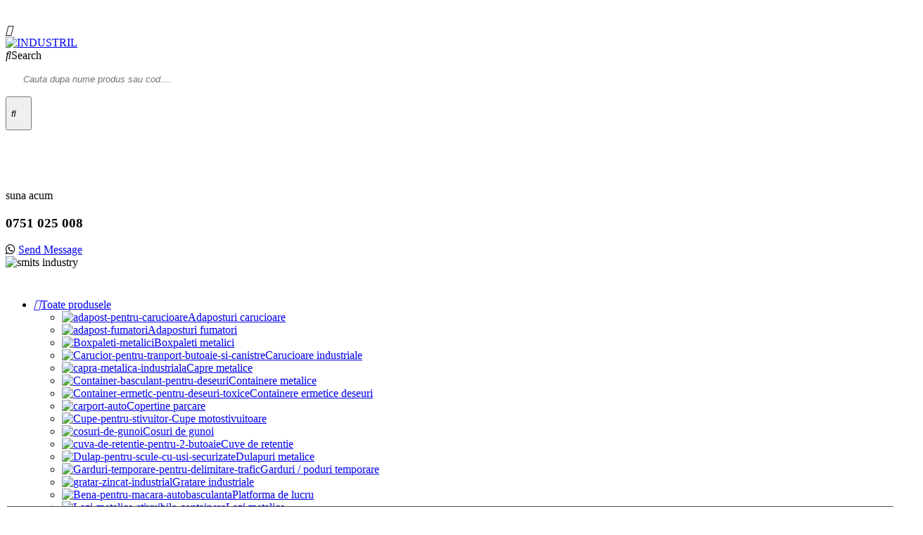

--- FILE ---
content_type: text/html; charset=UTF-8
request_url: https://industril.ro/product/palet-metalic-stivuibil-manurack-stackable-metal-pallet/
body_size: 22531
content:
<!DOCTYPE html>
<html lang="ro-RO">
<head>
	<meta charset="UTF-8">
	<!--[if IE]><meta http-equiv='X-UA-Compatible' content='IE=edge,chrome=1'><![endif]-->
	<meta name="viewport" content="width=device-width, initial-scale=1.0, minimum-scale=1.0">
	<link rel="profile" href="http://gmpg.org/xfn/11" />
	<link rel="pingback" href="https://industril.ro/xmlrpc.php" />

		<link rel="shortcut icon" href="//industril.ro/wp-content/uploads/2021/01/cropped-D2-1024x1024-1.png" type="image/x-icon" />
		<link rel="apple-touch-icon" href="">
		<link rel="apple-touch-icon" sizes="120x120" href="">
		<link rel="apple-touch-icon" sizes="76x76" href="">
		<link rel="apple-touch-icon" sizes="152x152" href="">
	<title>Palet metalic | Manurack | Stackable metal pallet &#x2d; INDUSTRIL</title>

<!-- The SEO Framework by Sybre Waaijer -->
<meta name="robots" content="max-snippet:-1,max-image-preview:standard,max-video-preview:-1" />
<link rel="canonical" href="https://industril.ro/product/palet-metalic-stivuibil-manurack-stackable-metal-pallet/" />
<meta name="description" content="Realizam la comanda sisteme metalice pentru sitvuire , paleti metalice , rafturi metalice , stackable metal pallet" />
<meta property="og:type" content="product" />
<meta property="og:locale" content="ro_RO" />
<meta property="og:site_name" content="INDUSTRIL" />
<meta property="og:title" content="Palet metalic | Manurack | Stackable metal pallet" />
<meta property="og:description" content="Realizam la comanda sisteme metalice pentru sitvuire , paleti metalice , rafturi metalice , stackable metal pallet" />
<meta property="og:url" content="https://industril.ro/product/palet-metalic-stivuibil-manurack-stackable-metal-pallet/" />
<meta property="og:image" content="https://industril.ro/wp-content/uploads/2022/10/palet-metalic-stivuitbil-manurack.png" />
<meta property="og:image:width" content="700" />
<meta property="og:image:height" content="600" />
<meta property="article:published_time" content="2022-10-04T07:19+00:00" />
<meta property="article:modified_time" content="2022-10-04T10:33+00:00" />
<meta name="twitter:card" content="summary_large_image" />
<meta name="twitter:title" content="Palet metalic | Manurack | Stackable metal pallet" />
<meta name="twitter:description" content="Realizam la comanda sisteme metalice pentru sitvuire , paleti metalice , rafturi metalice , stackable metal pallet" />
<meta name="twitter:image" content="https://industril.ro/wp-content/uploads/2022/10/palet-metalic-stivuitbil-manurack.png" />
<script type="application/ld+json">{"@context":"https://schema.org","@graph":[{"@type":"WebSite","@id":"https://industril.ro/#/schema/WebSite","url":"https://industril.ro/","name":"INDUSTRIL","description":"comercializam mobilier hale si mobilier urban","inLanguage":"ro-RO","potentialAction":{"@type":"SearchAction","target":{"@type":"EntryPoint","urlTemplate":"https://industril.ro/search/{search_term_string}/"},"query-input":"required name=search_term_string"},"publisher":{"@type":"Organization","@id":"https://industril.ro/#/schema/Organization","name":"INDUSTRIL","url":"https://industril.ro/","logo":{"@type":"ImageObject","url":"https://industril.ro/wp-content/uploads/2021/01/cropped-D2-1024x1024-1.png","contentUrl":"https://industril.ro/wp-content/uploads/2021/01/cropped-D2-1024x1024-1.png","width":512,"height":512,"inLanguage":"ro-RO","caption":"banc de lucru aspirant"}}},{"@type":"WebPage","@id":"https://industril.ro/product/palet-metalic-stivuibil-manurack-stackable-metal-pallet/","url":"https://industril.ro/product/palet-metalic-stivuibil-manurack-stackable-metal-pallet/","name":"Palet metalic | Manurack | Stackable metal pallet &#x2d; INDUSTRIL","description":"Realizam la comanda sisteme metalice pentru sitvuire , paleti metalice , rafturi metalice , stackable metal pallet","inLanguage":"ro-RO","isPartOf":{"@id":"https://industril.ro/#/schema/WebSite"},"breadcrumb":{"@type":"BreadcrumbList","@id":"https://industril.ro/#/schema/BreadcrumbList","itemListElement":[{"@type":"ListItem","position":1,"item":"https://industril.ro/","name":"INDUSTRIL"},{"@type":"ListItem","position":2,"item":"https://industril.ro/shop/","name":"Shop"},{"@type":"ListItem","position":3,"item":"https://industril.ro/product-category/produse-custom/","name":"Category: Produse custom"},{"@type":"ListItem","position":4,"name":"Palet metalic | Manurack | Stackable metal pallet"}]},"potentialAction":{"@type":"ReadAction","target":"https://industril.ro/product/palet-metalic-stivuibil-manurack-stackable-metal-pallet/"},"datePublished":"2022-10-04T07:19+00:00","dateModified":"2022-10-04T10:33+00:00"}]}</script>
<!-- / The SEO Framework by Sybre Waaijer | 7.79ms meta | 1.59ms boot -->

<link rel='dns-prefetch' href='//platform-api.sharethis.com' />
<link rel='dns-prefetch' href='//maxcdn.bootstrapcdn.com' />
<link rel='dns-prefetch' href='//fonts.googleapis.com' />
<link rel="alternate" type="application/rss+xml" title="INDUSTRIL &raquo; Flux" href="https://industril.ro/feed/" />
<link rel="alternate" type="application/rss+xml" title="INDUSTRIL &raquo; Flux comentarii" href="https://industril.ro/comments/feed/" />
<link rel="alternate" title="oEmbed (JSON)" type="application/json+oembed" href="https://industril.ro/wp-json/oembed/1.0/embed?url=https%3A%2F%2Findustril.ro%2Fproduct%2Fpalet-metalic-stivuibil-manurack-stackable-metal-pallet%2F" />
<link rel="alternate" title="oEmbed (XML)" type="text/xml+oembed" href="https://industril.ro/wp-json/oembed/1.0/embed?url=https%3A%2F%2Findustril.ro%2Fproduct%2Fpalet-metalic-stivuibil-manurack-stackable-metal-pallet%2F&#038;format=xml" />
<style id='wp-img-auto-sizes-contain-inline-css'>
img:is([sizes=auto i],[sizes^="auto," i]){contain-intrinsic-size:3000px 1500px}
/*# sourceURL=wp-img-auto-sizes-contain-inline-css */
</style>
<link rel='stylesheet' id='wp-notification-bars-css' href='https://industril.ro/wp-content/plugins/wp-notification-bars/public/css/wp-notification-bars-public.css?ver=1.0.12' media='all' />
<style id='wp-emoji-styles-inline-css'>

	img.wp-smiley, img.emoji {
		display: inline !important;
		border: none !important;
		box-shadow: none !important;
		height: 1em !important;
		width: 1em !important;
		margin: 0 0.07em !important;
		vertical-align: -0.1em !important;
		background: none !important;
		padding: 0 !important;
	}
/*# sourceURL=wp-emoji-styles-inline-css */
</style>
<link rel='stylesheet' id='hover-effects-css' href='https://industril.ro/wp-content/plugins/hover-effects/asset/css/hover.css?ver=2.1.2' media='all' />
<link rel='stylesheet' id='menu-image-css' href='https://industril.ro/wp-content/plugins/menu-image/includes/css/menu-image.css?ver=3.11' media='all' />
<link rel='stylesheet' id='dashicons-css' href='https://industril.ro/wp-includes/css/dashicons.min.css?ver=6.9' media='all' />
<link rel='stylesheet' id='rs-plugin-settings-css' href='https://industril.ro/wp-content/plugins/revslider/public/assets/css/rs6.css?ver=6.2.18' media='all' />
<style id='rs-plugin-settings-inline-css'>
#rs-demo-id {}
.tparrows:before{color:#aa2727;text-shadow:0 0 3px #fff;}.revslider-initialised .tp-loader{z-index:18;}
/*# sourceURL=rs-plugin-settings-inline-css */
</style>
<link rel='stylesheet' id='vlp-public-css' href='https://industril.ro/wp-content/plugins/visual-link-preview/dist/public.css?ver=2.2.6' media='all' />
<style id='woocommerce-inline-inline-css'>
.woocommerce form .form-row .required { visibility: visible; }
/*# sourceURL=woocommerce-inline-inline-css */
</style>
<link rel='stylesheet' id='wa_order_style-css' href='https://industril.ro/wp-content/plugins/oneclick-whatsapp-order/assets/css/main-style.css?ver=6.9' media='all' />
<link rel='stylesheet' id='nickx-fontawesome-css-css' href='//maxcdn.bootstrapcdn.com/font-awesome/4.7.0/css/font-awesome.min.css?ver=1' media='all' />
<link rel='stylesheet' id='nickx-front-css-css' href='https://industril.ro/wp-content/plugins/product-video-gallery-slider-for-woocommerce/public/css/nickx-front.css?ver=1' media='all' />
<link rel='stylesheet' id='joinchat-css' href='https://industril.ro/wp-content/plugins/creame-whatsapp-me/public/css/joinchat-btn.min.css?ver=5.0.17' media='all' />
<link rel='stylesheet' id='wc-custom-add-to-cart-css' href='https://industril.ro/wp-content/plugins/woo-custom-add-to-cart-button/assets/css/wc-custom-add-to-cart.min.css?ver=1.2.2' media='all' />
<link rel='stylesheet' id='cookie-notice-front-css' href='https://industril.ro/wp-content/plugins/cookie-notice/css/front.min.css?ver=2.4.15' media='all' />
<link rel='stylesheet' id='js_composer_front-css' href='https://industril.ro/wp-content/plugins/js_composer/assets/css/js_composer.min.css?ver=6.5.0' media='all' />
<link rel='stylesheet' id='porto-google-fonts-css' href='//fonts.googleapis.com/css?family=Poppins%3A200%2C300%2C400%2C400italic%2C500%2C600%2C700%2C800%7CShadows+Into+Light%3A400%2C700%7COpen+Sans%3A600&#038;ver=6.9' media='all' />
<link rel='stylesheet' id='bootstrap-css' href='https://industril.ro/wp-content/uploads/porto_styles/bootstrap.css?ver=6.0.6' media='all' />
<link rel='stylesheet' id='porto-plugins-css' href='https://industril.ro/wp-content/themes/porto/css/plugins.css?ver=6.9' media='all' />
<link rel='stylesheet' id='porto-theme-css' href='https://industril.ro/wp-content/themes/porto/css/theme.css?ver=6.9' media='all' />
<link rel='stylesheet' id='porto-shortcodes-css' href='https://industril.ro/wp-content/uploads/porto_styles/shortcodes.css?ver=6.0.6' media='all' />
<link rel='stylesheet' id='porto-theme-shop-css' href='https://industril.ro/wp-content/themes/porto/css/theme_shop.css?ver=6.9' media='all' />
<link rel='stylesheet' id='porto-dynamic-style-css' href='https://industril.ro/wp-content/uploads/porto_styles/dynamic_style.css?ver=6.0.6' media='all' />
<link rel='stylesheet' id='porto-style-css' href='https://industril.ro/wp-content/themes/porto/style.css?ver=6.9' media='all' />
<style id='porto-style-inline-css'>
#header .logo,.side-header-narrow-bar-logo{max-width:170px}@media (min-width:1280px){#header .logo{max-width:250px}}@media (max-width:991px){#header .logo{max-width:113px}}@media (max-width:767px){#header .logo{max-width:80px}}#header.sticky-header .logo{max-width:100px}@media (min-width:992px){}#header .header-main .header-left,#header .header-main .header-center,#header .header-main .header-right,.fixed-header #header .header-main .header-left,.fixed-header #header .header-main .header-right,.fixed-header #header .header-main .header-center{padding-top:25px;padding-bottom:25px}@media (max-width:991px){#header .header-main .header-left,#header .header-main .header-center,#header .header-main .header-right,.fixed-header #header .header-main .header-left,.fixed-header #header .header-main .header-right,.fixed-header #header .header-main .header-center{padding-top:15px;padding-bottom:15px}}.page-top .page-title-wrap{line-height:0}body.single-product .page-top .breadcrumbs-wrap{padding-right:55px}@media (min-width:1500px){.left-sidebar.col-lg-3,.right-sidebar.col-lg-3{-ms-flex:0 0 20%;flex:0 0 20%;max-width:20%}.main-content.col-lg-9{-ms-flex:0 0 80%;flex:0 0 80%;max-width:80%}.main-content.col-lg-6{-ms-flex:0 0 60%;flex:0 0 60%;max-width:60%}}.product-images .img-thumbnail .inner,.product-images .img-thumbnail .inner img{-webkit-transform:none;transform:none}@media (min-width:1200px){.product-summary-wrap .summary-before{-webkit-flex:0 0 54%;-ms-flex:0 0 54%;flex:0 0 54%;max-width:54%}.product-summary-wrap .summary{-webkit-flex:0 0 46%;-ms-flex:0 0 46%;flex:0 0 46%;max-width:46%}}.woocommerce-tabs .resp-tabs-list{display:none}.woocommerce-tabs h2.resp-accordion{display:block}.woocommerce-tabs h2.resp-accordion:before{font-size:20px;font-weight:400;position:relative;top:-4px}.woocommerce-tabs .tab-content{border-top:none;padding-left:20px}.left-sidebar .widget_product_categories{border:1px solid #e7e7e7;padding:15px 30px}.left-sidebar .widget_product_categories .current > a{color:#222529;text-transform:uppercase}.left-sidebar .widget_product_categories li .toggle{font-size:14px}.left-sidebar .widget_product_categories li > .toggle:before{font-family:'Porto';content:'\e81c';font-weight:700}.left-sidebar .widget_product_categories li.current >.toggle:before,.left-sidebar .widget_product_categories li.open >.toggle:before{content:'\e81b'}.left-sidebar .widget_product_categories li.closed > .toggle:before{content:'\e81c'}.sidebar .product-categories li > a{color:#7a7d82;font-weight:600}.product-images .zoom{opacity:1}#product-tab:not(:last-child){margin-bottom:2rem}#header.sticky-header .main-menu > li.menu-item > a,#header.sticky-header .main-menu > li.menu-custom-content a{color:#ffffff}#header.sticky-header .main-menu > li.menu-item:hover > a,#header.sticky-header .main-menu > li.menu-item.active:hover > a,#header.sticky-header .main-menu > li.menu-custom-content:hover a{color:#ffffff}#login-form-popup{position:relative;width:80%;max-width:525px;margin-left:auto;margin-right:auto}#login-form-popup .featured-box{margin-bottom:0;box-shadow:none;border:none;border-radius:0}#login-form-popup .featured-box .box-content{padding:45px 36px 30px;border:none}#login-form-popup .featured-box h2{text-transform:uppercase;font-size:15px;letter-spacing:.05em;font-weight:600;line-height:2}#login-form-popup .porto-social-login-section{margin-top:20px}.porto-social-login-section{background:#f4f4f2;text-align:center;padding:20px 20px 25px}.porto-social-login-section p{text-transform:uppercase;font-size:12px;color:#2b2b2b;font-weight:600;margin-bottom:8px}#login-form-popup .col2-set{margin-left:-20px;margin-right:-20px}#login-form-popup .col-1,#login-form-popup .col-2{padding-left:20px;padding-right:20px}@media (min-width:992px){#login-form-popup .col-1{border-right:1px solid #f5f6f6}}#login-form-popup .input-text{box-shadow:none;padding-top:10px;padding-bottom:10px;border-color:#ddd;border-radius:2px;line-height:1.5 !important}#login-form-popup .form-row{margin-bottom:20px}#login-form-popup .woocommerce-privacy-policy-text{display:none}#login-form-popup .button{border-radius:2px;padding:18px 24px;text-shadow:none;font-family:Poppins,sans-serif;font-size:12px;letter-spacing:-0.025em}#login-form-popup label.inline{margin-top:15px;float:right;position:relative;cursor:pointer;line-height:1.5}#login-form-popup label.inline input[type=checkbox]{opacity:0;margin-right:8px;margin-top:0;margin-bottom:0}#login-form-popup label.inline span:before{content:'';position:absolute;border:1px solid #ddd;border-radius:1px;width:16px;height:16px;left:0;top:0;text-align:center;line-height:15px;font-family:'Font Awesome 5 Free';font-weight:900;font-size:9px;color:#aaa}#login-form-popup label.inline input[type=checkbox]:checked + span:before{content:'\f00c'}#login-form-popup .social-button i{font-size:16px;margin-right:8px}#login-form-popup p.status{color:#2b2b2b}.porto-social-login-section .google-plus{background:#dd4e31}.porto-social-login-section .facebook{background:#3a589d}.porto-social-login-section .twitter{background:#1aa9e1}.featured-box .porto-social-login-section i{color:#fff}.porto-social-login-section .social-button:hover{background:var(--primary)}#login-form-popup{max-width:480px}html.panel-opened body > .mfp-bg{z-index:9042}html.panel-opened body > .mfp-wrap{z-index:9043}@media (min-width:992px){.header-main .header-left,#header .searchform-popup,#header .searchform .text{-ms-flex:1;flex:1}#header .searchform{display:block;box-shadow:none;line-height:48px}#header .searchform input{width:100%;border:none;height:48px;padding:0 0 0 25px;font-style:italic}#header .searchform button{padding-right:20px;height:48px}.header-main .header-right .separator{margin-left:2em;margin-right:1em}#header .logo{margin-right:1rem}#header .main-menu{display:-ms-flexbox;display:flex;width:100%;overflow:show;background-color:#000000;-webkit-overflow-scrolling:touch;margin-bottom:20px}}#header .separator{height:1.75em;border-color:rgba(0,0,0,.06)}.header-top .porto-block{width:100%;margin:0}#header .header-left{-ms-flex:1;flex:1}#mini-cart .minicart-icon{width:25px;height:20px;border:2px solid #222529;border-radius:0 0 5px 5px;position:relative;opacity:.9;top:2px;vertical-align:top;margin-top:9px}#mini-cart .minicart-icon:before{content:'';position:absolute;border:2px solid;border-color:inherit;border-bottom:none;border-radius:10px 10px 0 0;left:50%;top:-8px;margin-left:-7.5px;width:15px;height:11px}#mini-cart .cart-head:after{display:none}#header:not(.sticky-header) #mini-cart .cart-head{padding-right:0}#mini-cart .cart-items{right:-11px;top:1px;background-color:#ec7200;font-weight:400}.sticky-header #mini-cart .minicart-icon{border-color:#222529}#mini-cart .cart-popup:before{right:12.7px}#mini-cart .cart-popup:after{right:12px}#header .porto-sicon-box{margin-bottom:0;text-align:left}#header .wishlist i{vertical-align:middle;font-size:28px;position:relative;top:-1px}#header .main-menu::-webkit-scrollbar{height:10px}#header .main-menu::-webkit-scrollbar-track{background:#323232;border-radius:10px;margin:8px}#header .main-menu::-webkit-scrollbar-thumb{background:#6c6a6a;border-radius:10px}#header .main-menu > li.menu-item{max-width:10%;flex:0 0 10%;margin:0}#header .main-menu > li.menu-item > a{height:100%;width:100%;text-align:center}#header .main-menu a i{display:block;margin:0 auto 4px;font-size:1.7em;line-height:30px;letter-spacing:-0.01em}#header .main-menu a .size-lg{font-size:2.4em}@media (max-width:1260px){#header .main-menu{border-bottom:5px solid #000000}#header .main-menu > li.menu-item{max-width:12.5%;flex:0 0 12.5%}}@media (min-width:576px) and (max-width:991px){#header .searchform-popup{display:-ms-flexbox;display:flex}}@media (max-width:991px){#header:not(.sticky-header) #mini-cart .cart-head{min-width:45px}#header .separator,.header-main .porto-sicon-box .porto-sicon-header{display:none}#header .header-main .porto-icon{border:none !important;width:1.4em !important;margin:0;opacity:.9}#header .header-main .porto-icon i{vertical-align:middle}#header .searchform-popup{-ms-flex-pack:end;justify-content:flex-end;-ms-flex:1;flex:1;margin-right:-.4rem}#header .searchform-popup .searchform{left:auto;right:-10px}}#side-nav-panel .accordion-menu > li.menu-item > a,#side-nav-panel .menu-custom-block a{text-transform:none;padding:10px 15px}#side-nav-panel .accordion-menu li.menu-item:hover > a,#side-nav-panel .menu-custom-block a:hover{background:#eb7100}#side-nav-panel .accordion-menu li.menu-item > a > i{font-size:1.5em;margin-right:10px;vertical-align:middle;display:inline-block;width:32px}#side-nav-panel .accordion-menu li.menu-item > a > .size-lg{font-size:2em}#side-nav-panel .accordion-menu li.menu-item > a > i:before{margin:0}#side-nav-panel .menu-wrap,#side-nav-panel .menu-custom-block{padding:0}#side-nav-panel .share-links a:not(:hover){background:none}#header.sticky-header .main-menu-wrap{box-shadow:none}.page-top{padding-top:0;padding-bottom:0}.page-top .breadcrumbs-wrap{font-size:10px;font-weight:600;letter-spacing:.05em;padding:15px 0;border-bottom:1px solid #e7e7e7}.widget_wysija_cont .wysija-paragraph{width:100%}.widget_wysija_cont .wysija-input{height:48px;border-radius:24px 0 0 24px;font-style:italic;font-size:12px;padding-left:20px;box-shadow:none}.widget_wysija_cont .wysija-submit{font-size:1em;padding:10px 35px 10px 30px;border-radius:0 24px 24px 0;height:48px}.porto-sicon-box{margin-bottom:0}.h-100 > .porto-ultimate-content-box{height:100%;display:-ms-flexbox;display:flex;-ms-flex-direction:column;flex-direction:column;-ms-flex-pack:center;justify-content:center}.home-banner h1,.home-banner h2,.home-banner h3{letter-spacing:-0.02em}.vc_custom_heading > small{font-size:50% !important;font-weight:inherit;vertical-align:top;line-height:1.6;display:inline-block !important}.btn-modern.btn-lg{font-size:1em;padding:1.15em 2.25em;font-weight:700}html .btn-light,html .btn-light:hover,html .btn-light:focus{color:#212529}@media (min-width:1260px){.pl-xl-6{padding-left:70px !important}}.top-heading i{font-weight:700;font-style:normal;display:inline-block;padding:8px .5em;margin-right:.25em;background:linear-gradient(to right,#ec7200,#ffaa01);color:#fff;transform:rotate(-1deg)}.post-carousel .post-item{position:relative}.post-carousel .post-item .post-date{position:absolute;top:10px;left:10px;margin:0}.post-carousel .post-item .post-date ~ *{margin-left:0}.post-item .post-date{letter-spacing:.05em;width:44px}.post-item .post-date .day{background:#323232;color:#fff;padding-bottom:0;line-height:1;font-size:18px}.post-item .post-date .month{background:#323232;line-height:1.2;padding-bottom:10px;text-transform:uppercase}.post-item .read-more{color:#ec7200;display:inline-block;font-weight:400 !important}.home-product-tags .widgettitle{display:none}.home-product-tags .tagcloud{background:#f4f4f4;padding:20px 0 0 20px;display:-ms-flexbox;display:flex;-ms-flex-wrap:wrap;flex-wrap:wrap;-ms-flex-pack:between;justify-content:space-between}.home-product-tags .tagcloud a{font-size:13px !important;font-weight:600;color:#222529;text-transform:uppercase;border:1px solid #e7e7e7;background:#fff;border-radius:0;margin:0 20px 20px 0;min-width:110px;padding:13px;text-align:center}.products-list .product-inner{background:#fff;padding:10px 20px;display:-ms-flexbox;display:flex;-ms-flex-align:center;align-items:center}.products-list ul.products li.product-col:hover .product-image{box-shadow:none}.products-list .add-links-wrap{display:none}.products-list li.product-col .product-image{max-width:46%;flex:0 0 46%;margin-bottom:0 !important}.products-list li.product-col .product-content{max-width:54%;flex:0 0 54%;padding-left:20px}body.woocommerce-page.archive .sidebar-content{border:none}body.woocommerce-page.archive .sidebar-content aside.widget{padding:0 15px;border-bottom:none;margin-bottom:30px}.woocommerce-page .sidebar-content .widget-title{font-size:12px;font-weight:600;color:#000;letter-spacing:.05em}body.woocommerce-page.archive .sidebar-content .widget .widget-title{border-bottom:1px solid #e7e7e7;padding-bottom:6px;margin-left:-15px;margin-right:-15px}.sidebar .product-categories li > a,.widget > div > ul,.widget > ul{font-size:12px;font-weight:400}.sidebar-content .filter-item-list{display:block}.sidebar-content .filter-item-list .filter-color{margin-bottom:15px;text-indent:35px;line-height:10px;width:18px;height:18px}.widget_product_categories .widget-title .toggle,.widget_price_filter .widget-title .toggle,.widget_layered_nav .widget-title .toggle,.widget_layered_nav_filters .widget-title .toggle,.widget_rating_filter .widget-title .toggle{right:-4px}.porto-related-products{background:none;padding-top:0}#footer .widget-title{font-size:1.23em;text-transform:none}#footer .footer-main > .container:after{content:'';display:block;position:absolute;left:10px;right:10px;bottom:0;border-top:1px solid #4e4e4e}#footer .footer-bottom{font-size:1em}@media (min-width:992px){.footer-main .col-lg-3{padding-left:4.2%}}
/*# sourceURL=porto-style-inline-css */
</style>
<script src="https://industril.ro/wp-includes/js/jquery/jquery.min.js?ver=3.7.1" id="jquery-core-js"></script>
<script src="https://industril.ro/wp-includes/js/jquery/jquery-migrate.min.js?ver=3.4.1" id="jquery-migrate-js"></script>
<script src="https://industril.ro/wp-content/plugins/revslider/public/assets/js/rbtools.min.js?ver=6.2.18" id="tp-tools-js"></script>
<script src="https://industril.ro/wp-content/plugins/revslider/public/assets/js/rs6.min.js?ver=6.2.18" id="revmin-js"></script>
<script id="wc-single-product-js-extra">
var wc_single_product_params = {"i18n_required_rating_text":"Please select a rating","review_rating_required":"yes","flexslider":{"rtl":false,"animation":"slide","smoothHeight":true,"directionNav":false,"controlNav":"thumbnails","slideshow":false,"animationSpeed":500,"animationLoop":false,"allowOneSlide":false},"zoom_enabled":"","zoom_options":[],"photoswipe_enabled":"","photoswipe_options":{"shareEl":false,"closeOnScroll":false,"history":false,"hideAnimationDuration":0,"showAnimationDuration":0},"flexslider_enabled":""};
//# sourceURL=wc-single-product-js-extra
</script>
<script src="https://industril.ro/wp-content/plugins/woocommerce/assets/js/frontend/single-product.min.js?ver=8.6.3" id="wc-single-product-js" defer data-wp-strategy="defer"></script>
<script src="https://industril.ro/wp-content/plugins/woocommerce/assets/js/jquery-blockui/jquery.blockUI.min.js?ver=2.7.0-wc.8.6.3" id="jquery-blockui-js" defer data-wp-strategy="defer"></script>
<script src="https://industril.ro/wp-content/plugins/woocommerce/assets/js/js-cookie/js.cookie.min.js?ver=2.1.4-wc.8.6.3" id="js-cookie-js" defer data-wp-strategy="defer"></script>
<script id="woocommerce-js-extra">
var woocommerce_params = {"ajax_url":"/wp-admin/admin-ajax.php","wc_ajax_url":"/?wc-ajax=%%endpoint%%"};
//# sourceURL=woocommerce-js-extra
</script>
<script src="https://industril.ro/wp-content/plugins/woocommerce/assets/js/frontend/woocommerce.min.js?ver=8.6.3" id="woocommerce-js" defer data-wp-strategy="defer"></script>
<script src="https://industril.ro/wp-content/plugins/wp-notification-bars/public/js/wp-notification-bars-public.js?ver=1.0.12" id="wp-notification-bars-js"></script>
<script src="//platform-api.sharethis.com/js/sharethis.js#source=googleanalytics-wordpress#product=ga&amp;property=60194a8da251a60019629484" id="googleanalytics-platform-sharethis-js"></script>
<script async id="cookie-notice-front-js-before">
var cnArgs = {"ajaxUrl":"https:\/\/industril.ro\/wp-admin\/admin-ajax.php","nonce":"cf9da8b21e","hideEffect":"fade","position":"bottom","onScroll":false,"onScrollOffset":100,"onClick":false,"cookieName":"cookie_notice_accepted","cookieTime":2592000,"cookieTimeRejected":2592000,"globalCookie":false,"redirection":false,"cache":true,"revokeCookies":false,"revokeCookiesOpt":"automatic"};

//# sourceURL=cookie-notice-front-js-before
</script>
<script async src="https://industril.ro/wp-content/plugins/cookie-notice/js/front.min.js?ver=2.4.15" id="cookie-notice-front-js"></script>
<link rel="https://api.w.org/" href="https://industril.ro/wp-json/" /><link rel="alternate" title="JSON" type="application/json" href="https://industril.ro/wp-json/wp/v2/product/2868" /><link rel="EditURI" type="application/rsd+xml" title="RSD" href="https://industril.ro/xmlrpc.php?rsd" />
<head>
<link rel="preload" href="https://industril.ro/wp-content/themes/porto/fonts/fontawesome/fa-solid-900.wolff2"  as="font" crossorigin>
<link rel="preload" href="https://industril.ro/wp-content/themes/porto/fonts/fontawesome/fa-regular-400.woff2"  as="font" crossorigin>
<link rel="preload" href="https://industril.ro/wp-content/themes/porto/fonts/porto-font/porto.woff2"  as="font" crossorigin>
<link rel="preload" href="https://industril.ro/wp-content/themes/porto/fonts/fontawesome/fa-brands-400.woff2"  as="font" crossorigin>
<link rel="preload" href="https://industril.ro/wp-content/themes/porto/fonts/porto-font/porto.woff"  as="font" crossorigin>

<style id='wp-block-paragraph-inline-css'>
.is-small-text{font-size:.875em}.is-regular-text{font-size:1em}.is-large-text{font-size:2.25em}.is-larger-text{font-size:3em}.has-drop-cap:not(:focus):first-letter{float:left;font-size:8.4em;font-style:normal;font-weight:100;line-height:.68;margin:.05em .1em 0 0;text-transform:uppercase}body.rtl .has-drop-cap:not(:focus):first-letter{float:none;margin-left:.1em}p.has-drop-cap.has-background{overflow:hidden}:root :where(p.has-background){padding:1.25em 2.375em}:where(p.has-text-color:not(.has-link-color)) a{color:inherit}p.has-text-align-left[style*="writing-mode:vertical-lr"],p.has-text-align-right[style*="writing-mode:vertical-rl"]{rotate:180deg}
/*# sourceURL=https://industril.ro/wp-includes/blocks/paragraph/style.min.css */
</style>
<style id='global-styles-inline-css'>
:root{--wp--preset--aspect-ratio--square: 1;--wp--preset--aspect-ratio--4-3: 4/3;--wp--preset--aspect-ratio--3-4: 3/4;--wp--preset--aspect-ratio--3-2: 3/2;--wp--preset--aspect-ratio--2-3: 2/3;--wp--preset--aspect-ratio--16-9: 16/9;--wp--preset--aspect-ratio--9-16: 9/16;--wp--preset--color--black: #000000;--wp--preset--color--cyan-bluish-gray: #abb8c3;--wp--preset--color--white: #ffffff;--wp--preset--color--pale-pink: #f78da7;--wp--preset--color--vivid-red: #cf2e2e;--wp--preset--color--luminous-vivid-orange: #ff6900;--wp--preset--color--luminous-vivid-amber: #fcb900;--wp--preset--color--light-green-cyan: #7bdcb5;--wp--preset--color--vivid-green-cyan: #00d084;--wp--preset--color--pale-cyan-blue: #8ed1fc;--wp--preset--color--vivid-cyan-blue: #0693e3;--wp--preset--color--vivid-purple: #9b51e0;--wp--preset--color--primary: #aa2727;--wp--preset--color--secondary: #e36159;--wp--preset--color--tertiary: #2baab1;--wp--preset--color--quaternary: #323232;--wp--preset--color--dark: #222529;--wp--preset--color--light: #ffffff;--wp--preset--gradient--vivid-cyan-blue-to-vivid-purple: linear-gradient(135deg,rgb(6,147,227) 0%,rgb(155,81,224) 100%);--wp--preset--gradient--light-green-cyan-to-vivid-green-cyan: linear-gradient(135deg,rgb(122,220,180) 0%,rgb(0,208,130) 100%);--wp--preset--gradient--luminous-vivid-amber-to-luminous-vivid-orange: linear-gradient(135deg,rgb(252,185,0) 0%,rgb(255,105,0) 100%);--wp--preset--gradient--luminous-vivid-orange-to-vivid-red: linear-gradient(135deg,rgb(255,105,0) 0%,rgb(207,46,46) 100%);--wp--preset--gradient--very-light-gray-to-cyan-bluish-gray: linear-gradient(135deg,rgb(238,238,238) 0%,rgb(169,184,195) 100%);--wp--preset--gradient--cool-to-warm-spectrum: linear-gradient(135deg,rgb(74,234,220) 0%,rgb(151,120,209) 20%,rgb(207,42,186) 40%,rgb(238,44,130) 60%,rgb(251,105,98) 80%,rgb(254,248,76) 100%);--wp--preset--gradient--blush-light-purple: linear-gradient(135deg,rgb(255,206,236) 0%,rgb(152,150,240) 100%);--wp--preset--gradient--blush-bordeaux: linear-gradient(135deg,rgb(254,205,165) 0%,rgb(254,45,45) 50%,rgb(107,0,62) 100%);--wp--preset--gradient--luminous-dusk: linear-gradient(135deg,rgb(255,203,112) 0%,rgb(199,81,192) 50%,rgb(65,88,208) 100%);--wp--preset--gradient--pale-ocean: linear-gradient(135deg,rgb(255,245,203) 0%,rgb(182,227,212) 50%,rgb(51,167,181) 100%);--wp--preset--gradient--electric-grass: linear-gradient(135deg,rgb(202,248,128) 0%,rgb(113,206,126) 100%);--wp--preset--gradient--midnight: linear-gradient(135deg,rgb(2,3,129) 0%,rgb(40,116,252) 100%);--wp--preset--font-size--small: 13px;--wp--preset--font-size--medium: 20px;--wp--preset--font-size--large: 36px;--wp--preset--font-size--x-large: 42px;--wp--preset--spacing--20: 0.44rem;--wp--preset--spacing--30: 0.67rem;--wp--preset--spacing--40: 1rem;--wp--preset--spacing--50: 1.5rem;--wp--preset--spacing--60: 2.25rem;--wp--preset--spacing--70: 3.38rem;--wp--preset--spacing--80: 5.06rem;--wp--preset--shadow--natural: 6px 6px 9px rgba(0, 0, 0, 0.2);--wp--preset--shadow--deep: 12px 12px 50px rgba(0, 0, 0, 0.4);--wp--preset--shadow--sharp: 6px 6px 0px rgba(0, 0, 0, 0.2);--wp--preset--shadow--outlined: 6px 6px 0px -3px rgb(255, 255, 255), 6px 6px rgb(0, 0, 0);--wp--preset--shadow--crisp: 6px 6px 0px rgb(0, 0, 0);}:where(.is-layout-flex){gap: 0.5em;}:where(.is-layout-grid){gap: 0.5em;}body .is-layout-flex{display: flex;}.is-layout-flex{flex-wrap: wrap;align-items: center;}.is-layout-flex > :is(*, div){margin: 0;}body .is-layout-grid{display: grid;}.is-layout-grid > :is(*, div){margin: 0;}:where(.wp-block-columns.is-layout-flex){gap: 2em;}:where(.wp-block-columns.is-layout-grid){gap: 2em;}:where(.wp-block-post-template.is-layout-flex){gap: 1.25em;}:where(.wp-block-post-template.is-layout-grid){gap: 1.25em;}.has-black-color{color: var(--wp--preset--color--black) !important;}.has-cyan-bluish-gray-color{color: var(--wp--preset--color--cyan-bluish-gray) !important;}.has-white-color{color: var(--wp--preset--color--white) !important;}.has-pale-pink-color{color: var(--wp--preset--color--pale-pink) !important;}.has-vivid-red-color{color: var(--wp--preset--color--vivid-red) !important;}.has-luminous-vivid-orange-color{color: var(--wp--preset--color--luminous-vivid-orange) !important;}.has-luminous-vivid-amber-color{color: var(--wp--preset--color--luminous-vivid-amber) !important;}.has-light-green-cyan-color{color: var(--wp--preset--color--light-green-cyan) !important;}.has-vivid-green-cyan-color{color: var(--wp--preset--color--vivid-green-cyan) !important;}.has-pale-cyan-blue-color{color: var(--wp--preset--color--pale-cyan-blue) !important;}.has-vivid-cyan-blue-color{color: var(--wp--preset--color--vivid-cyan-blue) !important;}.has-vivid-purple-color{color: var(--wp--preset--color--vivid-purple) !important;}.has-black-background-color{background-color: var(--wp--preset--color--black) !important;}.has-cyan-bluish-gray-background-color{background-color: var(--wp--preset--color--cyan-bluish-gray) !important;}.has-white-background-color{background-color: var(--wp--preset--color--white) !important;}.has-pale-pink-background-color{background-color: var(--wp--preset--color--pale-pink) !important;}.has-vivid-red-background-color{background-color: var(--wp--preset--color--vivid-red) !important;}.has-luminous-vivid-orange-background-color{background-color: var(--wp--preset--color--luminous-vivid-orange) !important;}.has-luminous-vivid-amber-background-color{background-color: var(--wp--preset--color--luminous-vivid-amber) !important;}.has-light-green-cyan-background-color{background-color: var(--wp--preset--color--light-green-cyan) !important;}.has-vivid-green-cyan-background-color{background-color: var(--wp--preset--color--vivid-green-cyan) !important;}.has-pale-cyan-blue-background-color{background-color: var(--wp--preset--color--pale-cyan-blue) !important;}.has-vivid-cyan-blue-background-color{background-color: var(--wp--preset--color--vivid-cyan-blue) !important;}.has-vivid-purple-background-color{background-color: var(--wp--preset--color--vivid-purple) !important;}.has-black-border-color{border-color: var(--wp--preset--color--black) !important;}.has-cyan-bluish-gray-border-color{border-color: var(--wp--preset--color--cyan-bluish-gray) !important;}.has-white-border-color{border-color: var(--wp--preset--color--white) !important;}.has-pale-pink-border-color{border-color: var(--wp--preset--color--pale-pink) !important;}.has-vivid-red-border-color{border-color: var(--wp--preset--color--vivid-red) !important;}.has-luminous-vivid-orange-border-color{border-color: var(--wp--preset--color--luminous-vivid-orange) !important;}.has-luminous-vivid-amber-border-color{border-color: var(--wp--preset--color--luminous-vivid-amber) !important;}.has-light-green-cyan-border-color{border-color: var(--wp--preset--color--light-green-cyan) !important;}.has-vivid-green-cyan-border-color{border-color: var(--wp--preset--color--vivid-green-cyan) !important;}.has-pale-cyan-blue-border-color{border-color: var(--wp--preset--color--pale-cyan-blue) !important;}.has-vivid-cyan-blue-border-color{border-color: var(--wp--preset--color--vivid-cyan-blue) !important;}.has-vivid-purple-border-color{border-color: var(--wp--preset--color--vivid-purple) !important;}.has-vivid-cyan-blue-to-vivid-purple-gradient-background{background: var(--wp--preset--gradient--vivid-cyan-blue-to-vivid-purple) !important;}.has-light-green-cyan-to-vivid-green-cyan-gradient-background{background: var(--wp--preset--gradient--light-green-cyan-to-vivid-green-cyan) !important;}.has-luminous-vivid-amber-to-luminous-vivid-orange-gradient-background{background: var(--wp--preset--gradient--luminous-vivid-amber-to-luminous-vivid-orange) !important;}.has-luminous-vivid-orange-to-vivid-red-gradient-background{background: var(--wp--preset--gradient--luminous-vivid-orange-to-vivid-red) !important;}.has-very-light-gray-to-cyan-bluish-gray-gradient-background{background: var(--wp--preset--gradient--very-light-gray-to-cyan-bluish-gray) !important;}.has-cool-to-warm-spectrum-gradient-background{background: var(--wp--preset--gradient--cool-to-warm-spectrum) !important;}.has-blush-light-purple-gradient-background{background: var(--wp--preset--gradient--blush-light-purple) !important;}.has-blush-bordeaux-gradient-background{background: var(--wp--preset--gradient--blush-bordeaux) !important;}.has-luminous-dusk-gradient-background{background: var(--wp--preset--gradient--luminous-dusk) !important;}.has-pale-ocean-gradient-background{background: var(--wp--preset--gradient--pale-ocean) !important;}.has-electric-grass-gradient-background{background: var(--wp--preset--gradient--electric-grass) !important;}.has-midnight-gradient-background{background: var(--wp--preset--gradient--midnight) !important;}.has-small-font-size{font-size: var(--wp--preset--font-size--small) !important;}.has-medium-font-size{font-size: var(--wp--preset--font-size--medium) !important;}.has-large-font-size{font-size: var(--wp--preset--font-size--large) !important;}.has-x-large-font-size{font-size: var(--wp--preset--font-size--x-large) !important;}
/*# sourceURL=global-styles-inline-css */
</style>
</head>	<style>
		#sendbtn,
		#sendbtn2,
		.wa-order-button,
		.gdpr_wa_button_input,
		a.wa-order-checkout,
		a.wa-order-thankyou,
		.shortcode_wa_button,
		.shortcode_wa_button_nt,
		.floating_button {
			-webkit-box-shadow: inset 0px 4px 7px 0px rgba(0,0,0,0.25) !important;
			-moz-box-shadow: inset 0px 4px 7px 0px rgba(0,0,0,0.25) !important;
			box-shadow: inset 0px 4px 7px 0px rgba(0,0,0,0.25) !important;
		}

		#sendbtn:hover,
		#sendbtn2:hover,
		.wa-order-button:hover,
		.gdpr_wa_button_input:hover,
		a.wa-order-checkout:hover,
		a.wa-order-thankyou:hover,
		.shortcode_wa_button:hover,
		.shortcode_wa_button_nt:hover,
		.floating_button:hover {
			-webkit-box-shadow: inset 0px 4px 7px 0px rgba(0,0,0,0.25) !important;
			-moz-box-shadow: inset 0px 4px 7px 0px rgba(0,0,0,0.25) !important;
			box-shadow: inset 0px 4px 7px 0px rgba(0,0,0,0.25) !important;
		}
	</style>
	<noscript><style>.woocommerce-product-gallery{ opacity: 1 !important; }</style></noscript>
	<style>.recentcomments a{display:inline !important;padding:0 !important;margin:0 !important;}</style><script>
(function() {
	(function (i, s, o, g, r, a, m) {
		i['GoogleAnalyticsObject'] = r;
		i[r] = i[r] || function () {
				(i[r].q = i[r].q || []).push(arguments)
			}, i[r].l = 1 * new Date();
		a = s.createElement(o),
			m = s.getElementsByTagName(o)[0];
		a.async = 1;
		a.src = g;
		m.parentNode.insertBefore(a, m)
	})(window, document, 'script', 'https://google-analytics.com/analytics.js', 'ga');

	ga('create', 'UA-188624085-1', 'auto');
			ga('send', 'pageview');
	})();
</script>
<meta name="generator" content="Powered by WPBakery Page Builder - drag and drop page builder for WordPress."/>
<meta name="generator" content="Powered by Slider Revolution 6.2.18 - responsive, Mobile-Friendly Slider Plugin for WordPress with comfortable drag and drop interface." />
<link rel="icon" href="https://industril.ro/wp-content/uploads/2021/01/cropped-D2-1024x1024-1-32x32.png" sizes="32x32" />
<link rel="icon" href="https://industril.ro/wp-content/uploads/2021/01/cropped-D2-1024x1024-1-192x192.png" sizes="192x192" />
<link rel="apple-touch-icon" href="https://industril.ro/wp-content/uploads/2021/01/cropped-D2-1024x1024-1-180x180.png" />
<meta name="msapplication-TileImage" content="https://industril.ro/wp-content/uploads/2021/01/cropped-D2-1024x1024-1-270x270.png" />
<script type="text/javascript">function setREVStartSize(e){
			//window.requestAnimationFrame(function() {				 
				window.RSIW = window.RSIW===undefined ? window.innerWidth : window.RSIW;	
				window.RSIH = window.RSIH===undefined ? window.innerHeight : window.RSIH;	
				try {								
					var pw = document.getElementById(e.c).parentNode.offsetWidth,
						newh;
					pw = pw===0 || isNaN(pw) ? window.RSIW : pw;
					e.tabw = e.tabw===undefined ? 0 : parseInt(e.tabw);
					e.thumbw = e.thumbw===undefined ? 0 : parseInt(e.thumbw);
					e.tabh = e.tabh===undefined ? 0 : parseInt(e.tabh);
					e.thumbh = e.thumbh===undefined ? 0 : parseInt(e.thumbh);
					e.tabhide = e.tabhide===undefined ? 0 : parseInt(e.tabhide);
					e.thumbhide = e.thumbhide===undefined ? 0 : parseInt(e.thumbhide);
					e.mh = e.mh===undefined || e.mh=="" || e.mh==="auto" ? 0 : parseInt(e.mh,0);		
					if(e.layout==="fullscreen" || e.l==="fullscreen") 						
						newh = Math.max(e.mh,window.RSIH);					
					else{					
						e.gw = Array.isArray(e.gw) ? e.gw : [e.gw];
						for (var i in e.rl) if (e.gw[i]===undefined || e.gw[i]===0) e.gw[i] = e.gw[i-1];					
						e.gh = e.el===undefined || e.el==="" || (Array.isArray(e.el) && e.el.length==0)? e.gh : e.el;
						e.gh = Array.isArray(e.gh) ? e.gh : [e.gh];
						for (var i in e.rl) if (e.gh[i]===undefined || e.gh[i]===0) e.gh[i] = e.gh[i-1];
											
						var nl = new Array(e.rl.length),
							ix = 0,						
							sl;					
						e.tabw = e.tabhide>=pw ? 0 : e.tabw;
						e.thumbw = e.thumbhide>=pw ? 0 : e.thumbw;
						e.tabh = e.tabhide>=pw ? 0 : e.tabh;
						e.thumbh = e.thumbhide>=pw ? 0 : e.thumbh;					
						for (var i in e.rl) nl[i] = e.rl[i]<window.RSIW ? 0 : e.rl[i];
						sl = nl[0];									
						for (var i in nl) if (sl>nl[i] && nl[i]>0) { sl = nl[i]; ix=i;}															
						var m = pw>(e.gw[ix]+e.tabw+e.thumbw) ? 1 : (pw-(e.tabw+e.thumbw)) / (e.gw[ix]);					
						newh =  (e.gh[ix] * m) + (e.tabh + e.thumbh);
					}				
					if(window.rs_init_css===undefined) window.rs_init_css = document.head.appendChild(document.createElement("style"));					
					document.getElementById(e.c).height = newh+"px";
					window.rs_init_css.innerHTML += "#"+e.c+"_wrapper { height: "+newh+"px }";				
				} catch(e){
					console.log("Failure at Presize of Slider:" + e)
				}					   
			//});
		  };</script>
		<style id="wp-custom-css">
			@media (min-width: 768px) {
    .inside-wc-product-image {
        width: 100%;
    }
    .woocommerce ul.products li.product a img {
        height: 300px; /* adjust height */
        object-fit: cover;
    }
}		</style>
		<noscript><style> .wpb_animate_when_almost_visible { opacity: 1; }</style></noscript></head>
<body class="wp-singular product-template-default single single-product postid-2868 wp-embed-responsive wp-theme-porto theme-porto woocommerce woocommerce-page woocommerce-no-js login-popup wide blog-1 wpb-js-composer js-comp-ver-6.5.0 vc_responsive cookies-not-set">

	<div class="page-wrapper"><!-- page wrapper -->

		
								<!-- header wrapper -->
			<div class="header-wrapper">
								

	<header id="header" class="header-builder">
	
	<div class="header-main"><div class="header-row container"><div class="header-col header-left"><a class="mobile-toggle"><i class="fas fa-bars"></i></a>		<div class="logo">
		<a href="https://industril.ro/" title="INDUSTRIL - comercializam mobilier hale si mobilier urban"  rel="home">
		<img class="img-responsive standard-logo retina-logo" src="//industril.ro/wp-content/uploads/2021/01/logo-industril.png" alt="INDUSTRIL" />	</a>
			</div>
		<div class="searchform-popup"><a class="search-toggle"><i class="fas fa-search"></i><span class="search-text">Search</span></a>	<form action="https://industril.ro/" method="get"
		class="searchform">
		<div class="searchform-fields">
			<span class="text"><input name="s" type="text" value="" placeholder="Cauta dupa nume produs sau cod...." autocomplete="off" /></span>
							<input type="hidden" name="post_type" value="product"/>
							<span class="button-wrap">
							<button class="btn btn-special" title="Search" type="submit"><i class="fas fa-search"></i></button>
						</span>
		</div>
				<div class="live-search-list"></div>
			</form>
	</div></div><div class="header-col header-right"><span class="separator"></span><div class="custom-html text-left d-none d-lg-block"><p class="font-size-xs text-uppercase font-weight-medium line-height-xs mb-0">suna acum</p>
<h3 class="font-weight-bold m-b-n-xs">0751 025 008</h3>




<html>
<head>
<title>How to create whatsapp link for website  </title>
<link rel="stylesheet" href="https://cdnjs.cloudflare.com/ajax/libs/font-awesome/4.7.0/css/font-awesome.min.css">
</head>
<body>


<i class="fa fa-whatsapp" aria-hidden="true"></i> <a class="btn-fill btn-blue sanbg" href="https://api.whatsapp.com/send?phone=40751025008">Send Message</a>

</body>
</html>

</div><div class="custom-html">

<img border="0" alt="smits industry" src="https://paletimetalici.ro/wp-content/uploads/2021/01/whatsapp-messenger.png" width="60" height="60"></div></div></div>
<div id="nav-panel">
	<div class="container">
		<div class="mobile-nav-wrap">
		<div class="menu-wrap"><ul id="menu-meniu-industril" class="mobile-menu accordion-menu"><li id="accordion-menu-item-689" class="menu-item menu-item-type-custom menu-item-object-custom menu-item-home menu-item-has-children has-sub"><a href="https://industril.ro/#"><i class="fas fa-bars"></i>Toate produsele</a>
<span class="arrow"></span><ul class="sub-menu">
	<li id="accordion-menu-item-2003" class="primary-menu sub-menu border 2px solid black menu-item menu-item-type-taxonomy menu-item-object-product_cat"><a href="https://industril.ro/product-category/adapost-carucioare/"><img width="48" height="48" src="https://industril.ro/wp-content/uploads/2021/08/adapost-pentru-carucioare-icon-48x48-1-48x48.jpg" class="menu-image menu-image-title-after" alt="adapost-pentru-carucioare" decoding="async" /><span class="menu-image-title-after menu-image-title">Adaposturi carucioare</span></a></li>
	<li id="accordion-menu-item-2004" class="primary-menu sub-menu border 2px solid black menu-item menu-item-type-taxonomy menu-item-object-product_cat"><a href="https://industril.ro/product-category/adapost-fumatori/"><img width="48" height="48" src="https://industril.ro/wp-content/uploads/2021/08/adapost-fumatori-icon-48x48-1-48x48.png" class="menu-image menu-image-title-after" alt="adapost-fumatori" decoding="async" /><span class="menu-image-title-after menu-image-title">Adaposturi fumatori</span></a></li>
	<li id="accordion-menu-item-2005" class="primary-menu sub-menu border 2px solid black menu-item menu-item-type-taxonomy menu-item-object-product_cat"><a href="https://industril.ro/product-category/boxpaleti-metalici/"><img width="48" height="48" src="https://industril.ro/wp-content/uploads/2021/08/Boxpaleti-metalici-icon-48x48-1-48x48.png" class="menu-image menu-image-title-after" alt="Boxpaleti-metalici" decoding="async" /><span class="menu-image-title-after menu-image-title">Boxpaleti metalici</span></a></li>
	<li id="accordion-menu-item-2007" class="primary-menu sub-menu border 2px solid black menu-item menu-item-type-taxonomy menu-item-object-product_cat"><a href="https://industril.ro/product-category/carucioare-de-transport/"><img width="48" height="48" src="https://industril.ro/wp-content/uploads/2021/08/Carucior-pentru-tranport-butoaie-si-canistre-48x48-1-48x48.png" class="menu-image menu-image-title-after" alt="Carucior-pentru-tranport-butoaie-si-canistre" decoding="async" /><span class="menu-image-title-after menu-image-title">Carucioare industriale</span></a></li>
	<li id="accordion-menu-item-2006" class="primary-menu sub-menu border 2px solid black menu-item menu-item-type-taxonomy menu-item-object-product_cat"><a href="https://industril.ro/product-category/capre-metalice/"><img width="48" height="48" src="https://industril.ro/wp-content/uploads/2021/08/capra-metalica-industriala-meniu-48x48-1-48x48.png" class="menu-image menu-image-title-after" alt="capra-metalica-industriala" decoding="async" /><span class="menu-image-title-after menu-image-title">Capre metalice</span></a></li>
	<li id="accordion-menu-item-2008" class="primary-menu sub-menu border 2px solid black menu-item menu-item-type-taxonomy menu-item-object-product_cat"><a href="https://industril.ro/product-category/containere-metalice-industriale/"><img width="48" height="48" src="https://industril.ro/wp-content/uploads/2021/08/Container-basculant-pentru-deseuri-icon-48x48-1-48x48.png" class="menu-image menu-image-title-after" alt="Container-basculant-pentru-deseuri" decoding="async" /><span class="menu-image-title-after menu-image-title">Containere metalice</span></a></li>
	<li id="accordion-menu-item-2009" class="primary-menu sub-menu border 2px solid black menu-item menu-item-type-taxonomy menu-item-object-product_cat"><a href="https://industril.ro/product-category/containere-ermetice-deseuri/"><img width="48" height="48" src="https://industril.ro/wp-content/uploads/2021/08/Container-ermetic-pentru-deseuri-toxice-icon-48x48-1-48x48.png" class="menu-image menu-image-title-after" alt="Container-ermetic-pentru-deseuri-toxice" decoding="async" /><span class="menu-image-title-after menu-image-title">Containere ermetice deseuri</span></a></li>
	<li id="accordion-menu-item-2010" class="primary-menu sub-menu border 2px solid black menu-item menu-item-type-taxonomy menu-item-object-product_cat"><a href="https://industril.ro/product-category/copertine-parcare-auto/"><img width="48" height="48" src="https://industril.ro/wp-content/uploads/2021/08/carport-auto-48x48-1-48x48.png" class="menu-image menu-image-title-after" alt="carport-auto" decoding="async" /><span class="menu-image-title-after menu-image-title">Copertine parcare</span></a></li>
	<li id="accordion-menu-item-2012" class="primary-menu sub-menu border 2px solid black menu-item menu-item-type-taxonomy menu-item-object-product_cat"><a href="https://industril.ro/product-category/cupe-motostivuitoare/"><img width="48" height="48" src="https://industril.ro/wp-content/uploads/2021/08/Cupe-pentru-stivuitor-icon-48x48-1-48x48.png" class="menu-image menu-image-title-after" alt="Cupe-pentru-stivuitor-" decoding="async" /><span class="menu-image-title-after menu-image-title">Cupe motostivuitoare</span></a></li>
	<li id="accordion-menu-item-2011" class="primary-menu sub-menu border 2px solid black menu-item menu-item-type-taxonomy menu-item-object-product_cat"><a href="https://industril.ro/product-category/cosuri-de-gunoi/"><img width="48" height="48" src="https://industril.ro/wp-content/uploads/2021/08/cosuri-de-gunoi-icon-48x48-1-48x48.png" class="menu-image menu-image-title-after" alt="cosuri-de-gunoi" decoding="async" /><span class="menu-image-title-after menu-image-title">Cosuri de gunoi</span></a></li>
	<li id="accordion-menu-item-2013" class="primary-menu sub-menu border 2px solid black menu-item menu-item-type-taxonomy menu-item-object-product_cat"><a href="https://industril.ro/product-category/cuve-de-retentie/"><img width="48" height="48" src="https://industril.ro/wp-content/uploads/2021/11/cuva-de-retentie-pentru-2-butoaie-48x48.jpg" class="menu-image menu-image-title-after" alt="cuva-de-retentie-pentru-2-butoaie" decoding="async" /><span class="menu-image-title-after menu-image-title">Cuve de retentie</span></a></li>
	<li id="accordion-menu-item-2015" class="primary-menu sub-menu border 2px solid black menu-item menu-item-type-taxonomy menu-item-object-product_cat"><a href="https://industril.ro/product-category/dulapuri-metalice/"><img width="48" height="48" src="https://industril.ro/wp-content/uploads/2021/08/Dulap-pentru-scule-cu-usi-securizate-icon-48x48-1-48x48.png" class="menu-image menu-image-title-after" alt="Dulap-pentru-scule-cu-usi-securizate" decoding="async" /><span class="menu-image-title-after menu-image-title">Dulapuri metalice</span></a></li>
	<li id="accordion-menu-item-2016" class="primary-menu sub-menu border 2px solid black menu-item menu-item-type-taxonomy menu-item-object-product_cat"><a href="https://industril.ro/product-category/garduri-poduri-temporare/"><img width="48" height="48" src="https://industril.ro/wp-content/uploads/2021/08/Garduri-temporare-pentru-delimitare-trafic-icon-48x48-1-48x48.png" class="menu-image menu-image-title-after" alt="Garduri-temporare-pentru-delimitare-trafic" decoding="async" /><span class="menu-image-title-after menu-image-title">Garduri / poduri temporare</span></a></li>
	<li id="accordion-menu-item-2017" class="primary-menu sub-menu border 2px solid black menu-item menu-item-type-taxonomy menu-item-object-product_cat"><a href="https://industril.ro/product-category/gratare-industrial/"><img width="48" height="48" src="https://industril.ro/wp-content/uploads/2021/08/gratar-zincat-industrial-icon-48x48-1-48x48.png" class="menu-image menu-image-title-after" alt="gratar-zincat-industrial" decoding="async" /><span class="menu-image-title-after menu-image-title">Gratare industriale</span></a></li>
	<li id="accordion-menu-item-2018" class="primary-menu sub-menu border 2px solid black menu-item menu-item-type-taxonomy menu-item-object-product_cat"><a href="https://industril.ro/product-category/haba-si-bena-macara/"><img width="48" height="48" src="https://industril.ro/wp-content/uploads/2021/08/Bena-pentru-macara-autobasculanta-48x48-1-48x48.png" class="menu-image menu-image-title-after" alt="Bena-pentru-macara-autobasculanta" decoding="async" /><span class="menu-image-title-after menu-image-title">Platforma de lucru</span></a></li>
	<li id="accordion-menu-item-2019" class="primary-menu sub-menu border 2px solid black menu-item menu-item-type-taxonomy menu-item-object-product_cat"><a href="https://industril.ro/product-category/lazi-metalice/"><img width="48" height="48" src="https://industril.ro/wp-content/uploads/2021/08/Lazi-metalice-stivuibile-containere-icon-48x48-1-48x48.png" class="menu-image menu-image-title-after" alt="Lazi-metalice-stivuibile-containere" decoding="async" /><span class="menu-image-title-after menu-image-title">Lazi metalice</span></a></li>
	<li id="accordion-menu-item-2020" class="primary-menu sub-menu border 2px solid black menu-item menu-item-type-taxonomy menu-item-object-product_cat"><a href="https://industril.ro/product-category/mese-si-bancuri-de-lucru/"><img width="48" height="48" src="https://industril.ro/wp-content/uploads/2021/08/Banc-de-lucru-metalic-industrial-icon-48x48-1-48x48.png" class="menu-image menu-image-title-after" alt="Banc-de-lucru-metalic-industrial" decoding="async" /><span class="menu-image-title-after menu-image-title">Bancuri de lucru industriale</span></a></li>
	<li id="accordion-menu-item-2026" class="primary-menu sub-menu border 2px solid black menu-item menu-item-type-taxonomy menu-item-object-product_cat"><a href="https://industril.ro/product-category/protectii-metalice-sau-semnalistica/"><img width="48" height="48" src="https://industril.ro/wp-content/uploads/2021/08/Bariere-metalice-de-protectie-parapeti-metalici-48x48-1-48x48.png" class="menu-image menu-image-title-after" alt="Bariere-metalice-de-protectie-parapeti-metalici" decoding="async" /><span class="menu-image-title-after menu-image-title">Protectii metalice</span></a></li>
	<li id="accordion-menu-item-2021" class="primary-menu sub-menu border 2px solid black menu-item menu-item-type-taxonomy menu-item-object-product_cat"><a href="https://industril.ro/product-category/mobilier-urban/"><img width="48" height="48" src="https://industril.ro/wp-content/uploads/2021/08/Mobilier-urban-48x48-1-48x48-1-48x48.jpg" class="menu-image menu-image-title-after" alt="Mobilier-urban" decoding="async" /><span class="menu-image-title-after menu-image-title">Mobilier urban</span></a></li>
	<li id="accordion-menu-item-2022" class="primary-menu sub-menu border 2px solid black menu-item menu-item-type-taxonomy menu-item-object-product_cat"><a href="https://industril.ro/product-category/nacele/"><img width="48" height="48" src="https://industril.ro/wp-content/uploads/2021/08/nacela-vopsita-icon-48x48-1-48x48.jpg" class="menu-image menu-image-title-after" alt="nacela-vopsita" decoding="async" /><span class="menu-image-title-after menu-image-title">Nacele</span></a></li>
	<li id="accordion-menu-item-2023" class="primary-menu sub-menu border 2px solid black menu-item menu-item-type-taxonomy menu-item-object-product_cat"><a href="https://industril.ro/product-category/paleti-metalici-stivuibili/"><img width="48" height="48" src="https://industril.ro/wp-content/uploads/2021/08/Paleti-metalici-tip-EURO-icon-48x48-1-48x48.png" class="menu-image menu-image-title-after" alt="Paleti-metalici-tip-EURO" decoding="async" /><span class="menu-image-title-after menu-image-title">Paleti metalici</span></a></li>
	<li id="accordion-menu-item-2024" class="primary-menu sub-menu border 2px solid black menu-item menu-item-type-taxonomy menu-item-object-product_cat"><a href="https://industril.ro/product-category/porti-metalice/"><img width="48" height="48" src="https://industril.ro/wp-content/uploads/2021/08/porti-si-garduri-icon-48x48-1-48x48.png" class="menu-image menu-image-title-after" alt="porti-si-garduri" decoding="async" /><span class="menu-image-title-after menu-image-title">Porti si garduri</span></a></li>
	<li id="accordion-menu-item-2027" class="primary-menu sub-menu border 2px solid black menu-item menu-item-type-taxonomy menu-item-object-product_cat"><a href="https://industril.ro/product-category/rafturi-metalice-industriale/"><img width="48" height="48" src="https://industril.ro/wp-content/uploads/2021/08/rafturi-arhiva-depozitareicon-48x48.png" class="menu-image menu-image-title-after" alt="rafturi-arhiva-depozitare" decoding="async" /><span class="menu-image-title-after menu-image-title">Rafturi metalice industriale</span></a></li>
	<li id="accordion-menu-item-2028" class="primary-menu sub-menu border 2px solid black menu-item menu-item-type-taxonomy menu-item-object-product_cat"><a href="https://industril.ro/product-category/rampe-de-acces/"><img width="48" height="48" src="https://industril.ro/wp-content/uploads/2021/08/Poduri-temporare-si-pasaje-de-trecere-la-nivel-icon-48x48-1-48x48.png" class="menu-image menu-image-title-after" alt="Poduri-temporare-si-pasaje-de-trecere-la-nivel" decoding="async" /><span class="menu-image-title-after menu-image-title">Rampe de acces</span></a></li>
	<li id="accordion-menu-item-2029" class="primary-menu sub-menu border 2px solid black menu-item menu-item-type-taxonomy menu-item-object-product_cat"><a href="https://industril.ro/product-category/roti-si-role/"><img width="48" height="48" src="https://industril.ro/wp-content/uploads/2021/08/Roti-si-role-con-48x48-1-48x48.png" class="menu-image menu-image-title-after" alt="Roti-si-role" decoding="async" /><span class="menu-image-title-after menu-image-title">Roti / role carucioare</span></a></li>
	<li id="accordion-menu-item-2030" class="primary-menu sub-menu border 2px solid black menu-item menu-item-type-taxonomy menu-item-object-product_cat"><a href="https://industril.ro/product-category/scari-pasarele/"><img width="48" height="48" src="https://industril.ro/wp-content/uploads/2021/08/icon-48x48-1-48x48.png" class="menu-image menu-image-title-after" alt="scara industriala" decoding="async" /><span class="menu-image-title-after menu-image-title">Scari de pisica pasarele de trecere platforme de lucru</span></a></li>
	<li id="accordion-menu-item-2031" class="primary-menu sub-menu border 2px solid black menu-item menu-item-type-taxonomy menu-item-object-product_cat"><a href="https://industril.ro/product-category/sisteme-exhaustare/"><img width="48" height="48" src="https://industril.ro/wp-content/uploads/2021/08/Sisteme-exhaustare-icon-48x48-1-48x48.png" class="menu-image menu-image-title-after" alt="Sisteme-exhaustare" decoding="async" /><span class="menu-image-title-after menu-image-title">Sisteme exhaustare fum si praf</span></a></li>
	<li id="accordion-menu-item-2032" class="primary-menu sub-menu border 2px solid black menu-item menu-item-type-taxonomy menu-item-object-product_cat"><a href="https://industril.ro/product-category/spatii-securizate/"><img width="48" height="48" src="https://industril.ro/wp-content/uploads/2021/08/Depozit-recipienti-pentu-buteli-gaze-48x48-1-48x48.png" class="menu-image menu-image-title-after" alt="Depozit-recipienti-pentu-buteli-gaze" decoding="async" /><span class="menu-image-title-after menu-image-title">Spatii Securizate</span></a></li>
	<li id="accordion-menu-item-2033" class="primary-menu sub-menu border 2px solid black menu-item menu-item-type-taxonomy menu-item-object-product_cat"><a href="https://industril.ro/product-category/spatii-depozitare-acumulatori/"><img width="48" height="48" src="https://industril.ro/wp-content/uploads/2021/08/dulap-depozitare-baterii-gel-icon-48x48.png" class="menu-image menu-image-title-after" alt="dulap-depozitare-baterii-gel" decoding="async" /><span class="menu-image-title-after menu-image-title">Spatii depozitare acumulatori</span></a></li>
	<li id="accordion-menu-item-2035" class="primary-menu sub-menu border 2px solid black menu-item menu-item-type-taxonomy menu-item-object-product_cat"><a href="https://industril.ro/product-category/usi-ala/"><img width="48" height="48" src="https://industril.ro/wp-content/uploads/2021/08/usi-ala-icon-48x48-1-48x48.png" class="menu-image menu-image-title-after" alt="usi-ala" decoding="async" /><span class="menu-image-title-after menu-image-title">Usi ALA</span></a></li>
	<li id="accordion-menu-item-2528" class="primary-menu sub-menu border 2px solid black menu-item menu-item-type-taxonomy menu-item-object-product_cat current-product-ancestor current-menu-parent current-product-parent active"><a href="https://industril.ro/product-category/produse-custom/"><img width="48" height="48" src="https://industril.ro/wp-content/uploads/2022/02/produse-custom-smits-48x48.png" class="menu-image menu-image-title-after" alt="produse custom smits" decoding="async" /><span class="menu-image-title-after menu-image-title">Produse custom</span></a></li>
	<li id="accordion-menu-item-2610" class="primary-menu sub-menu border 2px solid black menu-item menu-item-type-taxonomy menu-item-object-product_cat"><a href="https://industril.ro/product-category/atice-si-ancadramente/"><img width="48" height="48" src="https://industril.ro/wp-content/uploads/2022/03/atice-si-ancadramente-decorative-48x48.png" class="menu-image menu-image-title-after" alt="atice si ancadramente decorative" decoding="async" /><span class="menu-image-title-after menu-image-title">Atice si ancadramente</span></a></li>
	<li id="accordion-menu-item-2762" class="primary-menu sub-menu border 2px solid black menu-item menu-item-type-taxonomy menu-item-object-product_cat"><a href="https://industril.ro/product-category/hale-industriale-constructii/"><img width="48" height="36" src="https://industril.ro/wp-content/uploads/2022/07/hale-industriale-48x36.png" class="menu-image menu-image-title-after" alt="hale-industriale" decoding="async" /><span class="menu-image-title-after menu-image-title">Hale industriale</span></a></li>
	<li id="accordion-menu-item-2763" class="primary-menu sub-menu border 2px solid black menu-item menu-item-type-taxonomy menu-item-object-product_cat"><a href="https://industril.ro/product-category/benzi-transportoare-conveioare/"><img width="48" height="48" src="https://industril.ro/wp-content/uploads/2022/07/benzi-transportoare-conveioare-48x48.jpg" class="menu-image menu-image-title-after" alt="benzi-transportoare conveioare" decoding="async" /><span class="menu-image-title-after menu-image-title">Benzi transportoare</span></a></li>
</ul>
</li>
<li id="accordion-menu-item-2042" class="menu-item menu-item-type-post_type menu-item-object-page"><a href="https://industril.ro/copertine-parcare/"><img width="48" height="48" src="https://industril.ro/wp-content/uploads/2021/08/carport-auto-48x48-1-48x48.png" class="menu-image menu-image-title-below" alt="carport-auto" decoding="async" /><span class="menu-image-title-below menu-image-title">Copertine parcare</span></a></li>
<li id="accordion-menu-item-2152" class="menu-item menu-item-type-post_type menu-item-object-page"><a href="https://industril.ro/adaposturi-fumatori/"><img width="48" height="48" src="https://industril.ro/wp-content/uploads/2021/08/adapost-fumatori-icon-48x48-1-48x48.png" class="menu-image menu-image-title-below" alt="adapost-fumatori" decoding="async" /><span class="menu-image-title-below menu-image-title">Adaposturi fumatori</span></a></li>
<li id="accordion-menu-item-2986" class="menu-item menu-item-type-taxonomy menu-item-object-product_cat menu-item-has-children has-sub"><a href="https://industril.ro/product-category/plasa-metalica/"><img width="48" height="48" src="https://industril.ro/wp-content/uploads/2023/02/plasa-metalica-sudata-48x48.png" class="menu-image menu-image-title-below" alt="" decoding="async" /><span class="menu-image-title-below menu-image-title">Plasa metalica</span></a>
<span class="arrow"></span><ul class="sub-menu">
	<li id="accordion-menu-item-2990" class="primary-menu sub-menu border 2px solid black menu-item menu-item-type-taxonomy menu-item-object-product_cat menu-item-has-children has-sub"><a href="https://industril.ro/product-category/plasa-metalica/plasa-sudata-zincata/"><span class="dashicons dashicons-menu after-menu-image-icons"></span><span class="menu-image-title-after menu-image-title">Plasa sudata zincata</span></a>
	<span class="arrow"></span><ul class="sub-menu">
		<li id="accordion-menu-item-2996" class="menu-item menu-item-type-taxonomy menu-item-object-product_cat"><a href="https://industril.ro/product-category/plasa-metalica/plasa-sudata-zincata/ochiul-25x25-mm/"><span class="dashicons dashicons-insert after-menu-image-icons"></span><span class="menu-image-title-after menu-image-title">Ochiul 25&#215;25 mm</span></a></li>
		<li id="accordion-menu-item-2997" class="menu-item menu-item-type-taxonomy menu-item-object-product_cat"><a href="https://industril.ro/product-category/plasa-metalica/plasa-sudata-zincata/ochiul-25x50-mm/"><span class="dashicons dashicons-insert after-menu-image-icons"></span><span class="menu-image-title-after menu-image-title">Ochiul 25&#215;50 mm</span></a></li>
		<li id="accordion-menu-item-2998" class="menu-item menu-item-type-taxonomy menu-item-object-product_cat"><a href="https://industril.ro/product-category/plasa-metalica/plasa-sudata-zincata/ochiul-25x75-mm/"><span class="dashicons dashicons-insert after-menu-image-icons"></span><span class="menu-image-title-after menu-image-title">Ochiul 25&#215;75 mm</span></a></li>
		<li id="accordion-menu-item-2999" class="menu-item menu-item-type-taxonomy menu-item-object-product_cat"><a href="https://industril.ro/product-category/plasa-metalica/plasa-sudata-zincata/ochiul-25x100-mm/"><span class="dashicons dashicons-insert after-menu-image-icons"></span><span class="menu-image-title-after menu-image-title">Ochiul 25&#215;100 mm</span></a></li>
		<li id="accordion-menu-item-3000" class="menu-item menu-item-type-taxonomy menu-item-object-product_cat"><a href="https://industril.ro/product-category/plasa-metalica/plasa-sudata-zincata/ochiul-50x50-mm/"><span class="dashicons dashicons-insert after-menu-image-icons"></span><span class="menu-image-title-after menu-image-title">Ochiul 50&#215;50 mm</span></a></li>
		<li id="accordion-menu-item-3001" class="menu-item menu-item-type-taxonomy menu-item-object-product_cat"><a href="https://industril.ro/product-category/plasa-metalica/plasa-sudata-zincata/ochiul-50x75-mm/"><span class="dashicons dashicons-insert after-menu-image-icons"></span><span class="menu-image-title-after menu-image-title">Ochiul 50&#215;75 mm</span></a></li>
		<li id="accordion-menu-item-3009" class="menu-item menu-item-type-taxonomy menu-item-object-product_cat"><a href="https://industril.ro/product-category/plasa-metalica/plasa-sudata-zincata/ochiul-50x100-mm-plasa-sudata-zincata-in-rulou/"><span class="dashicons dashicons-insert after-menu-image-icons"></span><span class="menu-image-title-after menu-image-title">Ochiul 50&#215;100 mm</span></a></li>
	</ul>
</li>
	<li id="accordion-menu-item-2987" class="primary-menu sub-menu border 2px solid black menu-item menu-item-type-taxonomy menu-item-object-product_cat"><a href="https://industril.ro/product-category/plasa-metalica/armatura-antiseismica-pentru-zidarie/"><span class="dashicons dashicons-menu after-menu-image-icons"></span><span class="menu-image-title-after menu-image-title">Armatura antiseismica pentru zidarie</span></a></li>
</ul>
</li>
<li id="accordion-menu-item-1466" class="active btnhover background-color 666 color white hvr-pulse-shrink menu-item menu-item-type-taxonomy menu-item-object-product_cat"><a href="https://industril.ro/product-category/produse-la-reducere/"><img width="48" height="12" src="https://industril.ro/wp-content/uploads/2021/05/162211455591738695-48x12.png" class="menu-image menu-image-title-below" alt="confectii metalice radauti" decoding="async" /><span class="menu-image-title-below menu-image-title">Produse la reducere</span></a></li>
<li id="accordion-menu-item-2256" class="menu-item menu-item-type-custom menu-item-object-custom menu-item-has-children has-sub"><a href="#">GDPR</a>
<span class="arrow"></span><ul class="sub-menu">
	<li id="accordion-menu-item-2257" class="menu-item menu-item-type-post_type menu-item-object-page"><a href="https://industril.ro/prelucrarea-datelor-cu-caracter-personal/">Prelucrarea datelor cu caracter personal</a></li>
	<li id="accordion-menu-item-2258" class="menu-item menu-item-type-post_type menu-item-object-page"><a href="https://industril.ro/termeni-si-conditii/">Termeni si conditii</a></li>
	<li id="accordion-menu-item-2259" class="menu-item menu-item-type-post_type menu-item-object-page"><a href="https://industril.ro/utilizare-cookie/">Utilizare cookie</a></li>
</ul>
</li>
<li id="accordion-menu-item-2644" class="menu-item menu-item-type-post_type menu-item-object-page"><a href="https://industril.ro/aparitii-in-presa/">Aparitii in presa</a></li>
<li id="accordion-menu-item-249" class="menu-item menu-item-type-post_type menu-item-object-page"><a href="https://industril.ro/contact/">Contact</a></li>
</ul></div><div class="menu-custom-block"><span>Custom Message</span><a href="#">Special Offer!</a><a href="#">Buy this Theme!<em class="tip hot">HOT</em></a></div>		</div>
	</div>
</div>
</div><div class="header-bottom main-menu-wrap"><div class="header-row container"><div class="header-col header-left"><ul id="menu-meniu-industril-1" class="main-menu mega-menu show-arrow"><li id="nav-menu-item-689" class="menu-item menu-item-type-custom menu-item-object-custom menu-item-home menu-item-has-children has-sub wide pos-fullwidth col-4"><a href="https://industril.ro/#"><i class="fas fa-bars"></i>Toate produsele</a>
<div class="popup"><div class="inner" style=".menu-primary ul ul li { white-space: nowrap; } .menu-primary ul ul { max-width: none; width: auto; left: 50%; right: auto; transform: translateX(-50%) !important; }"><ul class="sub-menu">
	<li id="nav-menu-item-2003" class="primary-menu sub-menu border 2px solid black menu-item menu-item-type-taxonomy menu-item-object-product_cat" data-cols="1"><a href="https://industril.ro/product-category/adapost-carucioare/"><img width="48" height="48" src="https://industril.ro/wp-content/uploads/2021/08/adapost-pentru-carucioare-icon-48x48-1-48x48.jpg" class="menu-image menu-image-title-after" alt="adapost-pentru-carucioare" decoding="async" /><span class="menu-image-title-after menu-image-title">Adaposturi carucioare</span></a></li>
	<li id="nav-menu-item-2004" class="primary-menu sub-menu border 2px solid black menu-item menu-item-type-taxonomy menu-item-object-product_cat" data-cols="1"><a href="https://industril.ro/product-category/adapost-fumatori/"><img width="48" height="48" src="https://industril.ro/wp-content/uploads/2021/08/adapost-fumatori-icon-48x48-1-48x48.png" class="menu-image menu-image-title-after" alt="adapost-fumatori" decoding="async" /><span class="menu-image-title-after menu-image-title">Adaposturi fumatori</span></a></li>
	<li id="nav-menu-item-2005" class="primary-menu sub-menu border 2px solid black menu-item menu-item-type-taxonomy menu-item-object-product_cat" data-cols="1"><a href="https://industril.ro/product-category/boxpaleti-metalici/"><img width="48" height="48" src="https://industril.ro/wp-content/uploads/2021/08/Boxpaleti-metalici-icon-48x48-1-48x48.png" class="menu-image menu-image-title-after" alt="Boxpaleti-metalici" decoding="async" /><span class="menu-image-title-after menu-image-title">Boxpaleti metalici</span></a></li>
	<li id="nav-menu-item-2007" class="primary-menu sub-menu border 2px solid black menu-item menu-item-type-taxonomy menu-item-object-product_cat" data-cols="1"><a href="https://industril.ro/product-category/carucioare-de-transport/"><img width="48" height="48" src="https://industril.ro/wp-content/uploads/2021/08/Carucior-pentru-tranport-butoaie-si-canistre-48x48-1-48x48.png" class="menu-image menu-image-title-after" alt="Carucior-pentru-tranport-butoaie-si-canistre" decoding="async" /><span class="menu-image-title-after menu-image-title">Carucioare industriale</span></a></li>
	<li id="nav-menu-item-2006" class="primary-menu sub-menu border 2px solid black menu-item menu-item-type-taxonomy menu-item-object-product_cat" data-cols="1"><a href="https://industril.ro/product-category/capre-metalice/"><img width="48" height="48" src="https://industril.ro/wp-content/uploads/2021/08/capra-metalica-industriala-meniu-48x48-1-48x48.png" class="menu-image menu-image-title-after" alt="capra-metalica-industriala" decoding="async" /><span class="menu-image-title-after menu-image-title">Capre metalice</span></a></li>
	<li id="nav-menu-item-2008" class="primary-menu sub-menu border 2px solid black menu-item menu-item-type-taxonomy menu-item-object-product_cat" data-cols="1"><a href="https://industril.ro/product-category/containere-metalice-industriale/"><img width="48" height="48" src="https://industril.ro/wp-content/uploads/2021/08/Container-basculant-pentru-deseuri-icon-48x48-1-48x48.png" class="menu-image menu-image-title-after" alt="Container-basculant-pentru-deseuri" decoding="async" /><span class="menu-image-title-after menu-image-title">Containere metalice</span></a></li>
	<li id="nav-menu-item-2009" class="primary-menu sub-menu border 2px solid black menu-item menu-item-type-taxonomy menu-item-object-product_cat" data-cols="1"><a href="https://industril.ro/product-category/containere-ermetice-deseuri/"><img width="48" height="48" src="https://industril.ro/wp-content/uploads/2021/08/Container-ermetic-pentru-deseuri-toxice-icon-48x48-1-48x48.png" class="menu-image menu-image-title-after" alt="Container-ermetic-pentru-deseuri-toxice" decoding="async" /><span class="menu-image-title-after menu-image-title">Containere ermetice deseuri</span></a></li>
	<li id="nav-menu-item-2010" class="primary-menu sub-menu border 2px solid black menu-item menu-item-type-taxonomy menu-item-object-product_cat" data-cols="1"><a href="https://industril.ro/product-category/copertine-parcare-auto/"><img width="48" height="48" src="https://industril.ro/wp-content/uploads/2021/08/carport-auto-48x48-1-48x48.png" class="menu-image menu-image-title-after" alt="carport-auto" decoding="async" /><span class="menu-image-title-after menu-image-title">Copertine parcare</span></a></li>
	<li id="nav-menu-item-2012" class="primary-menu sub-menu border 2px solid black menu-item menu-item-type-taxonomy menu-item-object-product_cat" data-cols="1"><a href="https://industril.ro/product-category/cupe-motostivuitoare/"><img width="48" height="48" src="https://industril.ro/wp-content/uploads/2021/08/Cupe-pentru-stivuitor-icon-48x48-1-48x48.png" class="menu-image menu-image-title-after" alt="Cupe-pentru-stivuitor-" decoding="async" /><span class="menu-image-title-after menu-image-title">Cupe motostivuitoare</span></a></li>
	<li id="nav-menu-item-2011" class="primary-menu sub-menu border 2px solid black menu-item menu-item-type-taxonomy menu-item-object-product_cat" data-cols="1"><a href="https://industril.ro/product-category/cosuri-de-gunoi/"><img width="48" height="48" src="https://industril.ro/wp-content/uploads/2021/08/cosuri-de-gunoi-icon-48x48-1-48x48.png" class="menu-image menu-image-title-after" alt="cosuri-de-gunoi" decoding="async" /><span class="menu-image-title-after menu-image-title">Cosuri de gunoi</span></a></li>
	<li id="nav-menu-item-2013" class="primary-menu sub-menu border 2px solid black menu-item menu-item-type-taxonomy menu-item-object-product_cat" data-cols="1"><a href="https://industril.ro/product-category/cuve-de-retentie/"><img width="48" height="48" src="https://industril.ro/wp-content/uploads/2021/11/cuva-de-retentie-pentru-2-butoaie-48x48.jpg" class="menu-image menu-image-title-after" alt="cuva-de-retentie-pentru-2-butoaie" decoding="async" /><span class="menu-image-title-after menu-image-title">Cuve de retentie</span></a></li>
	<li id="nav-menu-item-2015" class="primary-menu sub-menu border 2px solid black menu-item menu-item-type-taxonomy menu-item-object-product_cat" data-cols="1"><a href="https://industril.ro/product-category/dulapuri-metalice/"><img width="48" height="48" src="https://industril.ro/wp-content/uploads/2021/08/Dulap-pentru-scule-cu-usi-securizate-icon-48x48-1-48x48.png" class="menu-image menu-image-title-after" alt="Dulap-pentru-scule-cu-usi-securizate" decoding="async" /><span class="menu-image-title-after menu-image-title">Dulapuri metalice</span></a></li>
	<li id="nav-menu-item-2016" class="primary-menu sub-menu border 2px solid black menu-item menu-item-type-taxonomy menu-item-object-product_cat" data-cols="1"><a href="https://industril.ro/product-category/garduri-poduri-temporare/"><img width="48" height="48" src="https://industril.ro/wp-content/uploads/2021/08/Garduri-temporare-pentru-delimitare-trafic-icon-48x48-1-48x48.png" class="menu-image menu-image-title-after" alt="Garduri-temporare-pentru-delimitare-trafic" decoding="async" /><span class="menu-image-title-after menu-image-title">Garduri / poduri temporare</span></a></li>
	<li id="nav-menu-item-2017" class="primary-menu sub-menu border 2px solid black menu-item menu-item-type-taxonomy menu-item-object-product_cat" data-cols="1"><a href="https://industril.ro/product-category/gratare-industrial/"><img width="48" height="48" src="https://industril.ro/wp-content/uploads/2021/08/gratar-zincat-industrial-icon-48x48-1-48x48.png" class="menu-image menu-image-title-after" alt="gratar-zincat-industrial" decoding="async" /><span class="menu-image-title-after menu-image-title">Gratare industriale</span></a></li>
	<li id="nav-menu-item-2018" class="primary-menu sub-menu border 2px solid black menu-item menu-item-type-taxonomy menu-item-object-product_cat" data-cols="1"><a href="https://industril.ro/product-category/haba-si-bena-macara/"><img width="48" height="48" src="https://industril.ro/wp-content/uploads/2021/08/Bena-pentru-macara-autobasculanta-48x48-1-48x48.png" class="menu-image menu-image-title-after" alt="Bena-pentru-macara-autobasculanta" decoding="async" /><span class="menu-image-title-after menu-image-title">Platforma de lucru</span></a></li>
	<li id="nav-menu-item-2019" class="primary-menu sub-menu border 2px solid black menu-item menu-item-type-taxonomy menu-item-object-product_cat" data-cols="1"><a href="https://industril.ro/product-category/lazi-metalice/"><img width="48" height="48" src="https://industril.ro/wp-content/uploads/2021/08/Lazi-metalice-stivuibile-containere-icon-48x48-1-48x48.png" class="menu-image menu-image-title-after" alt="Lazi-metalice-stivuibile-containere" decoding="async" /><span class="menu-image-title-after menu-image-title">Lazi metalice</span></a></li>
	<li id="nav-menu-item-2020" class="primary-menu sub-menu border 2px solid black menu-item menu-item-type-taxonomy menu-item-object-product_cat" data-cols="1"><a href="https://industril.ro/product-category/mese-si-bancuri-de-lucru/"><img width="48" height="48" src="https://industril.ro/wp-content/uploads/2021/08/Banc-de-lucru-metalic-industrial-icon-48x48-1-48x48.png" class="menu-image menu-image-title-after" alt="Banc-de-lucru-metalic-industrial" decoding="async" /><span class="menu-image-title-after menu-image-title">Bancuri de lucru industriale</span></a></li>
	<li id="nav-menu-item-2026" class="primary-menu sub-menu border 2px solid black menu-item menu-item-type-taxonomy menu-item-object-product_cat" data-cols="1"><a href="https://industril.ro/product-category/protectii-metalice-sau-semnalistica/"><img width="48" height="48" src="https://industril.ro/wp-content/uploads/2021/08/Bariere-metalice-de-protectie-parapeti-metalici-48x48-1-48x48.png" class="menu-image menu-image-title-after" alt="Bariere-metalice-de-protectie-parapeti-metalici" decoding="async" /><span class="menu-image-title-after menu-image-title">Protectii metalice</span></a></li>
	<li id="nav-menu-item-2021" class="primary-menu sub-menu border 2px solid black menu-item menu-item-type-taxonomy menu-item-object-product_cat" data-cols="1"><a href="https://industril.ro/product-category/mobilier-urban/"><img width="48" height="48" src="https://industril.ro/wp-content/uploads/2021/08/Mobilier-urban-48x48-1-48x48-1-48x48.jpg" class="menu-image menu-image-title-after" alt="Mobilier-urban" decoding="async" /><span class="menu-image-title-after menu-image-title">Mobilier urban</span></a></li>
	<li id="nav-menu-item-2022" class="primary-menu sub-menu border 2px solid black menu-item menu-item-type-taxonomy menu-item-object-product_cat" data-cols="1"><a href="https://industril.ro/product-category/nacele/"><img width="48" height="48" src="https://industril.ro/wp-content/uploads/2021/08/nacela-vopsita-icon-48x48-1-48x48.jpg" class="menu-image menu-image-title-after" alt="nacela-vopsita" decoding="async" /><span class="menu-image-title-after menu-image-title">Nacele</span></a></li>
	<li id="nav-menu-item-2023" class="primary-menu sub-menu border 2px solid black menu-item menu-item-type-taxonomy menu-item-object-product_cat" data-cols="1"><a href="https://industril.ro/product-category/paleti-metalici-stivuibili/"><img width="48" height="48" src="https://industril.ro/wp-content/uploads/2021/08/Paleti-metalici-tip-EURO-icon-48x48-1-48x48.png" class="menu-image menu-image-title-after" alt="Paleti-metalici-tip-EURO" decoding="async" /><span class="menu-image-title-after menu-image-title">Paleti metalici</span></a></li>
	<li id="nav-menu-item-2024" class="primary-menu sub-menu border 2px solid black menu-item menu-item-type-taxonomy menu-item-object-product_cat" data-cols="1"><a href="https://industril.ro/product-category/porti-metalice/"><img width="48" height="48" src="https://industril.ro/wp-content/uploads/2021/08/porti-si-garduri-icon-48x48-1-48x48.png" class="menu-image menu-image-title-after" alt="porti-si-garduri" decoding="async" /><span class="menu-image-title-after menu-image-title">Porti si garduri</span></a></li>
	<li id="nav-menu-item-2027" class="primary-menu sub-menu border 2px solid black menu-item menu-item-type-taxonomy menu-item-object-product_cat" data-cols="1"><a href="https://industril.ro/product-category/rafturi-metalice-industriale/"><img width="48" height="48" src="https://industril.ro/wp-content/uploads/2021/08/rafturi-arhiva-depozitareicon-48x48.png" class="menu-image menu-image-title-after" alt="rafturi-arhiva-depozitare" decoding="async" /><span class="menu-image-title-after menu-image-title">Rafturi metalice industriale</span></a></li>
	<li id="nav-menu-item-2028" class="primary-menu sub-menu border 2px solid black menu-item menu-item-type-taxonomy menu-item-object-product_cat" data-cols="1"><a href="https://industril.ro/product-category/rampe-de-acces/"><img width="48" height="48" src="https://industril.ro/wp-content/uploads/2021/08/Poduri-temporare-si-pasaje-de-trecere-la-nivel-icon-48x48-1-48x48.png" class="menu-image menu-image-title-after" alt="Poduri-temporare-si-pasaje-de-trecere-la-nivel" decoding="async" /><span class="menu-image-title-after menu-image-title">Rampe de acces</span></a></li>
	<li id="nav-menu-item-2029" class="primary-menu sub-menu border 2px solid black menu-item menu-item-type-taxonomy menu-item-object-product_cat" data-cols="1"><a href="https://industril.ro/product-category/roti-si-role/"><img width="48" height="48" src="https://industril.ro/wp-content/uploads/2021/08/Roti-si-role-con-48x48-1-48x48.png" class="menu-image menu-image-title-after" alt="Roti-si-role" decoding="async" /><span class="menu-image-title-after menu-image-title">Roti / role carucioare</span></a></li>
	<li id="nav-menu-item-2030" class="primary-menu sub-menu border 2px solid black menu-item menu-item-type-taxonomy menu-item-object-product_cat" data-cols="1"><a href="https://industril.ro/product-category/scari-pasarele/"><img width="48" height="48" src="https://industril.ro/wp-content/uploads/2021/08/icon-48x48-1-48x48.png" class="menu-image menu-image-title-after" alt="scara industriala" decoding="async" /><span class="menu-image-title-after menu-image-title">Scari de pisica pasarele de trecere platforme de lucru</span></a></li>
	<li id="nav-menu-item-2031" class="primary-menu sub-menu border 2px solid black menu-item menu-item-type-taxonomy menu-item-object-product_cat" data-cols="1"><a href="https://industril.ro/product-category/sisteme-exhaustare/"><img width="48" height="48" src="https://industril.ro/wp-content/uploads/2021/08/Sisteme-exhaustare-icon-48x48-1-48x48.png" class="menu-image menu-image-title-after" alt="Sisteme-exhaustare" decoding="async" /><span class="menu-image-title-after menu-image-title">Sisteme exhaustare fum si praf</span></a></li>
	<li id="nav-menu-item-2032" class="primary-menu sub-menu border 2px solid black menu-item menu-item-type-taxonomy menu-item-object-product_cat" data-cols="1"><a href="https://industril.ro/product-category/spatii-securizate/"><img width="48" height="48" src="https://industril.ro/wp-content/uploads/2021/08/Depozit-recipienti-pentu-buteli-gaze-48x48-1-48x48.png" class="menu-image menu-image-title-after" alt="Depozit-recipienti-pentu-buteli-gaze" decoding="async" /><span class="menu-image-title-after menu-image-title">Spatii Securizate</span></a></li>
	<li id="nav-menu-item-2033" class="primary-menu sub-menu border 2px solid black menu-item menu-item-type-taxonomy menu-item-object-product_cat" data-cols="1"><a href="https://industril.ro/product-category/spatii-depozitare-acumulatori/"><img width="48" height="48" src="https://industril.ro/wp-content/uploads/2021/08/dulap-depozitare-baterii-gel-icon-48x48.png" class="menu-image menu-image-title-after" alt="dulap-depozitare-baterii-gel" decoding="async" /><span class="menu-image-title-after menu-image-title">Spatii depozitare acumulatori</span></a></li>
	<li id="nav-menu-item-2035" class="primary-menu sub-menu border 2px solid black menu-item menu-item-type-taxonomy menu-item-object-product_cat" data-cols="1"><a href="https://industril.ro/product-category/usi-ala/"><img width="48" height="48" src="https://industril.ro/wp-content/uploads/2021/08/usi-ala-icon-48x48-1-48x48.png" class="menu-image menu-image-title-after" alt="usi-ala" decoding="async" /><span class="menu-image-title-after menu-image-title">Usi ALA</span></a></li>
	<li id="nav-menu-item-2528" class="primary-menu sub-menu border 2px solid black menu-item menu-item-type-taxonomy menu-item-object-product_cat current-product-ancestor current-menu-parent current-product-parent active" data-cols="1"><a href="https://industril.ro/product-category/produse-custom/"><img width="48" height="48" src="https://industril.ro/wp-content/uploads/2022/02/produse-custom-smits-48x48.png" class="menu-image menu-image-title-after" alt="produse custom smits" decoding="async" /><span class="menu-image-title-after menu-image-title">Produse custom</span></a></li>
	<li id="nav-menu-item-2610" class="primary-menu sub-menu border 2px solid black menu-item menu-item-type-taxonomy menu-item-object-product_cat" data-cols="1"><a href="https://industril.ro/product-category/atice-si-ancadramente/"><img width="48" height="48" src="https://industril.ro/wp-content/uploads/2022/03/atice-si-ancadramente-decorative-48x48.png" class="menu-image menu-image-title-after" alt="atice si ancadramente decorative" decoding="async" /><span class="menu-image-title-after menu-image-title">Atice si ancadramente</span></a></li>
	<li id="nav-menu-item-2762" class="primary-menu sub-menu border 2px solid black menu-item menu-item-type-taxonomy menu-item-object-product_cat" data-cols="1"><a href="https://industril.ro/product-category/hale-industriale-constructii/"><img width="48" height="36" src="https://industril.ro/wp-content/uploads/2022/07/hale-industriale-48x36.png" class="menu-image menu-image-title-after" alt="hale-industriale" decoding="async" /><span class="menu-image-title-after menu-image-title">Hale industriale</span></a></li>
	<li id="nav-menu-item-2763" class="primary-menu sub-menu border 2px solid black menu-item menu-item-type-taxonomy menu-item-object-product_cat" data-cols="1"><a href="https://industril.ro/product-category/benzi-transportoare-conveioare/"><img width="48" height="48" src="https://industril.ro/wp-content/uploads/2022/07/benzi-transportoare-conveioare-48x48.jpg" class="menu-image menu-image-title-after" alt="benzi-transportoare conveioare" decoding="async" /><span class="menu-image-title-after menu-image-title">Benzi transportoare</span></a></li>
</ul></div></div>
</li>
<li id="nav-menu-item-2042" class="menu-item menu-item-type-post_type menu-item-object-page narrow"><a href="https://industril.ro/copertine-parcare/"><img width="48" height="48" src="https://industril.ro/wp-content/uploads/2021/08/carport-auto-48x48-1-48x48.png" class="menu-image menu-image-title-below" alt="carport-auto" decoding="async" /><span class="menu-image-title-below menu-image-title">Copertine parcare</span></a></li>
<li id="nav-menu-item-2152" class="menu-item menu-item-type-post_type menu-item-object-page narrow"><a href="https://industril.ro/adaposturi-fumatori/"><img width="48" height="48" src="https://industril.ro/wp-content/uploads/2021/08/adapost-fumatori-icon-48x48-1-48x48.png" class="menu-image menu-image-title-below" alt="adapost-fumatori" decoding="async" /><span class="menu-image-title-below menu-image-title">Adaposturi fumatori</span></a></li>
<li id="nav-menu-item-2986" class="menu-item menu-item-type-taxonomy menu-item-object-product_cat menu-item-has-children has-sub narrow"><a href="https://industril.ro/product-category/plasa-metalica/"><img width="48" height="48" src="https://industril.ro/wp-content/uploads/2023/02/plasa-metalica-sudata-48x48.png" class="menu-image menu-image-title-below" alt="" decoding="async" /><span class="menu-image-title-below menu-image-title">Plasa metalica</span></a>
<div class="popup"><div class="inner" style=""><ul class="sub-menu">
	<li id="nav-menu-item-2990" class="primary-menu sub-menu border 2px solid black menu-item menu-item-type-taxonomy menu-item-object-product_cat menu-item-has-children sub" data-cols="1"><a href="https://industril.ro/product-category/plasa-metalica/plasa-sudata-zincata/"><span class="dashicons dashicons-menu after-menu-image-icons"></span><span class="menu-image-title-after menu-image-title">Plasa sudata zincata</span></a>
	<ul class="sub-menu">
		<li id="nav-menu-item-2996" class="menu-item menu-item-type-taxonomy menu-item-object-product_cat"><a href="https://industril.ro/product-category/plasa-metalica/plasa-sudata-zincata/ochiul-25x25-mm/"><span class="dashicons dashicons-insert after-menu-image-icons"></span><span class="menu-image-title-after menu-image-title">Ochiul 25&#215;25 mm</span></a></li>
		<li id="nav-menu-item-2997" class="menu-item menu-item-type-taxonomy menu-item-object-product_cat"><a href="https://industril.ro/product-category/plasa-metalica/plasa-sudata-zincata/ochiul-25x50-mm/"><span class="dashicons dashicons-insert after-menu-image-icons"></span><span class="menu-image-title-after menu-image-title">Ochiul 25&#215;50 mm</span></a></li>
		<li id="nav-menu-item-2998" class="menu-item menu-item-type-taxonomy menu-item-object-product_cat"><a href="https://industril.ro/product-category/plasa-metalica/plasa-sudata-zincata/ochiul-25x75-mm/"><span class="dashicons dashicons-insert after-menu-image-icons"></span><span class="menu-image-title-after menu-image-title">Ochiul 25&#215;75 mm</span></a></li>
		<li id="nav-menu-item-2999" class="menu-item menu-item-type-taxonomy menu-item-object-product_cat"><a href="https://industril.ro/product-category/plasa-metalica/plasa-sudata-zincata/ochiul-25x100-mm/"><span class="dashicons dashicons-insert after-menu-image-icons"></span><span class="menu-image-title-after menu-image-title">Ochiul 25&#215;100 mm</span></a></li>
		<li id="nav-menu-item-3000" class="menu-item menu-item-type-taxonomy menu-item-object-product_cat"><a href="https://industril.ro/product-category/plasa-metalica/plasa-sudata-zincata/ochiul-50x50-mm/"><span class="dashicons dashicons-insert after-menu-image-icons"></span><span class="menu-image-title-after menu-image-title">Ochiul 50&#215;50 mm</span></a></li>
		<li id="nav-menu-item-3001" class="menu-item menu-item-type-taxonomy menu-item-object-product_cat"><a href="https://industril.ro/product-category/plasa-metalica/plasa-sudata-zincata/ochiul-50x75-mm/"><span class="dashicons dashicons-insert after-menu-image-icons"></span><span class="menu-image-title-after menu-image-title">Ochiul 50&#215;75 mm</span></a></li>
		<li id="nav-menu-item-3009" class="menu-item menu-item-type-taxonomy menu-item-object-product_cat"><a href="https://industril.ro/product-category/plasa-metalica/plasa-sudata-zincata/ochiul-50x100-mm-plasa-sudata-zincata-in-rulou/"><span class="dashicons dashicons-insert after-menu-image-icons"></span><span class="menu-image-title-after menu-image-title">Ochiul 50&#215;100 mm</span></a></li>
	</ul>
</li>
	<li id="nav-menu-item-2987" class="primary-menu sub-menu border 2px solid black menu-item menu-item-type-taxonomy menu-item-object-product_cat" data-cols="1"><a href="https://industril.ro/product-category/plasa-metalica/armatura-antiseismica-pentru-zidarie/"><span class="dashicons dashicons-menu after-menu-image-icons"></span><span class="menu-image-title-after menu-image-title">Armatura antiseismica pentru zidarie</span></a></li>
</ul></div></div>
</li>
<li id="nav-menu-item-1466" class="active btnhover background-color 666 color white hvr-pulse-shrink menu-item menu-item-type-taxonomy menu-item-object-product_cat narrow"><a href="https://industril.ro/product-category/produse-la-reducere/"><img width="48" height="12" src="https://industril.ro/wp-content/uploads/2021/05/162211455591738695-48x12.png" class="menu-image menu-image-title-below" alt="confectii metalice radauti" decoding="async" /><span class="menu-image-title-below menu-image-title">Produse la reducere</span></a></li>
<li id="nav-menu-item-2256" class="menu-item menu-item-type-custom menu-item-object-custom menu-item-has-children has-sub narrow"><a href="#">GDPR</a>
<div class="popup"><div class="inner" style=""><ul class="sub-menu">
	<li id="nav-menu-item-2257" class="menu-item menu-item-type-post_type menu-item-object-page" data-cols="1"><a href="https://industril.ro/prelucrarea-datelor-cu-caracter-personal/">Prelucrarea datelor cu caracter personal</a></li>
	<li id="nav-menu-item-2258" class="menu-item menu-item-type-post_type menu-item-object-page" data-cols="1"><a href="https://industril.ro/termeni-si-conditii/">Termeni si conditii</a></li>
	<li id="nav-menu-item-2259" class="menu-item menu-item-type-post_type menu-item-object-page" data-cols="1"><a href="https://industril.ro/utilizare-cookie/">Utilizare cookie</a></li>
</ul></div></div>
</li>
<li id="nav-menu-item-2644" class="menu-item menu-item-type-post_type menu-item-object-page narrow"><a href="https://industril.ro/aparitii-in-presa/">Aparitii in presa</a></li>
<li id="nav-menu-item-249" class="menu-item menu-item-type-post_type menu-item-object-page narrow"><a href="https://industril.ro/contact/">Contact</a></li>
</ul></div></div></div>	</header>

							</div>
			<!-- end header wrapper -->
		
		
				<section class="page-top page-header-1">
		<div class="container hide-title">
	<div class="row">
		<div class="col-lg-12">
							<div class="breadcrumbs-wrap">
					<ul class="breadcrumb" itemscope itemtype="http://schema.org/BreadcrumbList"><li class="home" itemprop="itemListElement" itemscope itemtype="http://schema.org/ListItem"><a itemtype="http://schema.org/Thing" itemprop="item" href="https://industril.ro" title="Go to Home Page"><span itemprop="name">Home</span><meta itemprop="position" content="1" /></a><i class="delimiter delimiter-2"></i></li><li itemprop="itemListElement" itemscope itemtype="http://schema.org/ListItem"><a itemtype="http://schema.org/Thing" itemprop="item" href="https://industril.ro/shop/"><span itemprop="name">Shop</span><meta itemprop="position" content="2" /></a><i class="delimiter delimiter-2"></i></li><li itemprop="itemListElement" itemscope itemtype="http://schema.org/ListItem"><a itemtype="http://schema.org/Thing" itemprop="item" href="https://industril.ro/product-category/produse-custom/"><span itemprop="name">Produse custom</span><meta itemprop="position" content="3" /></a><i class="delimiter delimiter-2"></i></li><li>Palet metalic stivuibil | Manurack | Stackable metal pallet</li></ul>				</div>
						<div class="page-title-wrap d-none">
				<h1 class="page-title">Palet metalic stivuibil | Manurack | Stackable metal pallet</h1>
							</div>
					</div>
	</div>
</div>
	</section>
	
		<div id="main" class="column2 column2-left-sidebar boxed"><!-- main -->

			<div class="container">
			<div class="row main-content-wrap">

			<!-- main content -->
			<div class="main-content col-lg-9">

			
	<div id="primary" class="content-area"><main id="content" class="site-main" role="main">

					
			<div class="woocommerce-notices-wrapper"></div>
<div id="product-2868" class="product type-product post-2868 status-publish first instock product_cat-produse-custom product_tag-manurack product_tag-palet-metalic product_tag-stackable-metal-pallet has-post-thumbnail taxable shipping-taxable product-type-simple product-layout-left_sidebar">

	<div class="product-summary-wrap">
					<div class="row">
				<div class="summary-before col-md-6">
							<div class="labels"></div><div class="images nickx_product_images_with_video loading "><div class="slider nickx-slider-for "><div class="zoom woocommerce-product-gallery__image"><img width="700" height="600" src="https://industril.ro/wp-content/uploads/2022/10/palet-metalic-stivuitbil-manurack.png" class="attachment-woocommerce_single size-woocommerce_single wp-post-image" alt="" data-skip-lazy="true" data-zoom-image="https://industril.ro/wp-content/uploads/2022/10/palet-metalic-stivuitbil-manurack.png" decoding="async" fetchpriority="high" srcset="https://industril.ro/wp-content/uploads/2022/10/palet-metalic-stivuitbil-manurack.png 700w, https://industril.ro/wp-content/uploads/2022/10/palet-metalic-stivuitbil-manurack-640x549.png 640w, https://industril.ro/wp-content/uploads/2022/10/palet-metalic-stivuitbil-manurack-400x343.png 400w" sizes="(max-width: 700px) 100vw, 700px" /><span title="palet metalic stivuitbil manurack" href="https://industril.ro/wp-content/uploads/2022/10/palet-metalic-stivuitbil-manurack.png" class="nickx-popup fa fa-expand" data-nfancybox="product-gallery"></span></div></div></div>						</div>

			<div class="summary entry-summary col-md-6">
							<h2 class="product_title entry-title show-product-nav">
		Palet metalic stivuibil | Manurack | Stackable metal pallet	</h2>
<div class="product-nav">		<div class="product-prev">
			<a href="https://industril.ro/product/banc-de-lucru-masa-de-lucru-ieftina/">
				<span class="product-link"></span>
				<span class="product-popup">
					<span class="featured-box">
						<span class="box-content">
							<span class="product-image">
								<span class="inner">
									<img width="150" height="150" src="https://industril.ro/wp-content/uploads/2022/05/masa-de-ambalat-150x150.png" class="attachment-shop_thumbnail size-shop_thumbnail wp-post-image" alt="masa de asamblat" decoding="async" />								</span>
							</span>
							<span class="product-details">
								<span class="product-title">Banc de lucru</span>
							</span>
						</span>
					</span>
				</span>
			</a>
		</div>
				<div class="product-next">
			<span class="product-link disabled"></span>
		</div>
		</div><p class="price"></p>

<div class="description woocommerce-product-details__short-description">
	<p><span style="color: #000000;"><strong>Acest produs este disponibil doar la comanda.</strong></span></p>
<p><span style="color: #000000;"><strong>Pentru mai multe detalii nu ezitati sa ne contactati!</strong></span></p>
<p><span style="color: #ff0000;"><strong><em>Pentru acest produs va rugam sa cereti o cotatie de pret!</em></strong></span></p>
<p><span style="color: #000000;"><strong>Poza este cu titlu informativ produsul poate sa difere ca si forma dar fara sa ii fie afectate calitatile.</strong></span></p>
</div>
<div class="product_meta">

	
	
		<span class="sku_wrapper">SKU: <span class="sku">se01-1</span></span>

	
	<span class="posted_in">Category: <a href="https://industril.ro/product-category/produse-custom/" rel="tag">Produse custom</a></span>
	
	
</div>
						</div>

					</div><!-- .summary -->
		</div>

	
	<div class="woocommerce-tabs woocommerce-tabs-d79dtuuq resp-htabs" id="product-tab">
		<ul class="resp-tabs-list">
							<li class="description_tab" id="tab-title-description" role="tab" aria-controls="tab-description">
					Description				</li>
				
		</ul>
		<div class="resp-tabs-container">
			
				<div class="tab-content" id="tab-description">
					
	<h2>Description</h2>

<div class="m8h3af8h l7ghb35v kjdc1dyq kmwttqpk gh25dzvf n3t5jt4f">
<h1 dir="auto">Palet metalic stivuibil | Manurack | Stackable metal pallet</h1>
<div dir="auto"></div>
</div>
<div class="l7ghb35v kjdc1dyq kmwttqpk gh25dzvf jikcssrz n3t5jt4f">
<div dir="auto"><span class="fxk3tzhb b2rh1bv3 gh55jysx m8h3af8h ewco64xe kjdc1dyq ms56khn7 bq6c9xl4 eohcrkr5 akh3l2rg"><img decoding="async" src="https://static.xx.fbcdn.net/images/emoji.php/v9/t33/1/16/2705.png" alt="✅" width="16" height="16" />Palet metalic stivuibil cu coloane;</span></div>
<div dir="auto"><span class="fxk3tzhb b2rh1bv3 gh55jysx m8h3af8h ewco64xe kjdc1dyq ms56khn7 bq6c9xl4 eohcrkr5 akh3l2rg"><img decoding="async" src="https://static.xx.fbcdn.net/images/emoji.php/v9/t33/1/16/2705.png" alt="✅" width="16" height="16" />Gabarit 1200x1500x300m;</span></div>
<div dir="auto"><span class="fxk3tzhb b2rh1bv3 gh55jysx m8h3af8h ewco64xe kjdc1dyq ms56khn7 bq6c9xl4 eohcrkr5 akh3l2rg"><img decoding="async" src="https://static.xx.fbcdn.net/images/emoji.php/v9/t33/1/16/2705.png" alt="✅" width="16" height="16" /></span>Constructie sudata din profile 60x40x1.5;</div>
<div dir="auto"><span class="fxk3tzhb b2rh1bv3 gh55jysx m8h3af8h ewco64xe kjdc1dyq ms56khn7 bq6c9xl4 eohcrkr5 akh3l2rg"><img decoding="async" src="https://static.xx.fbcdn.net/images/emoji.php/v9/t33/1/16/2705.png" alt="✅" width="16" height="16" />Picioare conice pentru stivuire;</span></div>
<div dir="auto">
<div dir="auto"><span class="fxk3tzhb b2rh1bv3 gh55jysx m8h3af8h ewco64xe kjdc1dyq ms56khn7 bq6c9xl4 eohcrkr5 akh3l2rg"><img decoding="async" src="https://static.xx.fbcdn.net/images/emoji.php/v9/t33/1/16/2705.png" alt="✅" width="16" height="16" />Sarcina 1000 kg / nivel;</span></div>
<div dir="auto"><span class="fxk3tzhb b2rh1bv3 gh55jysx m8h3af8h ewco64xe kjdc1dyq ms56khn7 bq6c9xl4 eohcrkr5 akh3l2rg"><img decoding="async" src="https://static.xx.fbcdn.net/images/emoji.php/v9/t33/1/16/2705.png" alt="✅" width="16" height="16" />Vopsit in camp electrostatic.</span></div>
</div>
<div dir="auto"></div>
</div>
<div dir="auto">Optional tija palet inaltime 1500 mm profil 50x50x2 mm</div>
				</div>

					</div>

		
		<script>
			jQuery(document).ready(function($) {
				var $tabs = $('.woocommerce-tabs-d79dtuuq');

				function init_tabs($tabs) {
					$tabs.easyResponsiveTabs({
						type: 'default', //Types: default, vertical, accordion
						width: 'auto', //auto or any width like 600px
						fit: true,   // 100% fit in a container
						activate: function(event) { // Callback function if tab is switched
						}
					});
				}
				if (!$.fn.easyResponsiveTabs) {
					var js_src = "https://industril.ro/wp-content/themes/porto/js/libs/easy-responsive-tabs.min.js";
					if (!$('script[src="' + js_src + '"]').length) {
						var js = document.createElement('script');
						$(js).appendTo('body').on('load', function() {
							init_tabs($tabs);
						}).attr('src', js_src);
					}
				} else {
					init_tabs($tabs);
				}

				var $review_content = $tabs.find('#tab-reviews'),
					$review_title1 = $tabs.find('h2[aria-controls=tab_item-0]'),
					$review_title2 = $tabs.find('li[aria-controls=tab_item-0]');

				function goReviewTab(target) {
					var recalc_pos = false;
					if ($review_content.length && $review_content.css('display') == 'none') {
						recalc_pos = true;
						if ($review_title1.length && $review_title1.css('display') != 'none')
							$review_title1.click();
						else if ($review_title2.length && $review_title2.closest('ul').css('display') != 'none')
							$review_title2.click();
					}

					var delay = recalc_pos ? 400 : 0;
					setTimeout(function() {
						$('html, body').stop().animate({
							scrollTop: target.offset().top - theme.StickyHeader.sticky_height - theme.adminBarHeight() - 14
						}, 600, 'easeOutQuad');
					}, delay);
				}

				function goAccordionTab(target) {
					setTimeout(function() {
						var label = target.attr('aria-controls');
						var $tab_content = $tabs.find('.resp-tab-content[aria-labelledby="' + label + '"]');
						if ($tab_content.length && $tab_content.css('display') != 'none') {
							var offset = target.offset().top - theme.StickyHeader.sticky_height - theme.adminBarHeight() - 14;
							if (offset < $(window).scrollTop())
							$('html, body').stop().animate({
								scrollTop: offset
							}, 600, 'easeOutQuad');
						}
					}, 500);
				}

								// go to reviews, write a review
				$('.woocommerce-review-link, .woocommerce-write-review-link').on('click', function(e) {
					var target = $(this.hash);
					if (target.length) {
						e.preventDefault();

						goReviewTab(target);

						return false;
					}
				});
				// Open review form if accessed via anchor
				if ( window.location.hash == '#review_form' || window.location.hash == '#reviews' || window.location.hash.indexOf('#comment-') != -1 ) {
					var target = $(window.location.hash);
					if (target.length) {
						goReviewTab(target);
					}
				}
				
				$tabs.find('h2.resp-accordion').on('click', function(e) {
					goAccordionTab($(this));
				});
			});
		</script>
	</div>



</div><!-- #product-2868 -->


		
	</main></div>
	

</div><!-- end main content -->

<div class="sidebar-overlay"></div>	<div class="col-lg-3 sidebar porto-woo-product-sidebar left-sidebar mobile-sidebar"><!-- main sidebar -->
				<div data-plugin-sticky data-plugin-options="{&quot;autoInit&quot;: true, &quot;minWidth&quot;: 992, &quot;containerSelector&quot;: &quot;.main-content-wrap&quot;,&quot;autoFit&quot;:true, &quot;paddingOffsetBottom&quot;: 10}">
							<div class="sidebar-toggle"><i class="fa"></i></div>
				<div class="sidebar-content">
						<aside id="nav_menu-5" class="widget widget_nav_menu"><h3 class="widget-title">Categorii produse</h3><div class="menu-woocommerce-container"><ul id="menu-woocommerce" class="menu"><li id="menu-item-2390" class="menu-item menu-item-type-taxonomy menu-item-object-product_cat menu-item-2390"><a href="https://industril.ro/product-category/adapost-carucioare/" class="menu-image-title-after menu-image-not-hovered"><img width="48" height="48" src="https://industril.ro/wp-content/uploads/2021/08/adapost-pentru-carucioare-icon-48x48-1-48x48.jpg" class="menu-image menu-image-title-after" alt="adapost-pentru-carucioare" decoding="async" loading="lazy" /><span class="menu-image-title-after menu-image-title">Adaposturi carucioare</span></a></li>
<li id="menu-item-2391" class="menu-item menu-item-type-taxonomy menu-item-object-product_cat menu-item-2391"><a href="https://industril.ro/product-category/adapost-fumatori/" class="menu-image-title-after menu-image-not-hovered"><img width="48" height="48" src="https://industril.ro/wp-content/uploads/2021/08/adapost-fumatori-icon-48x48-1-48x48.png" class="menu-image menu-image-title-after" alt="adapost-fumatori" decoding="async" loading="lazy" /><span class="menu-image-title-after menu-image-title">Adaposturi fumatori</span></a></li>
<li id="menu-item-2392" class="menu-item menu-item-type-taxonomy menu-item-object-product_cat menu-item-2392"><a href="https://industril.ro/product-category/mese-si-bancuri-de-lucru/" class="menu-image-title-after menu-image-not-hovered"><img width="48" height="48" src="https://industril.ro/wp-content/uploads/2021/08/Banc-de-lucru-metalic-industrial-icon-48x48-1-48x48.png" class="menu-image menu-image-title-after" alt="Banc-de-lucru-metalic-industrial" decoding="async" loading="lazy" /><span class="menu-image-title-after menu-image-title">Bancuri de lucru industriale</span></a></li>
<li id="menu-item-2393" class="menu-item menu-item-type-taxonomy menu-item-object-product_cat menu-item-2393"><a href="https://industril.ro/product-category/boxpaleti-metalici/" class="menu-image-title-after menu-image-not-hovered"><img width="48" height="48" src="https://industril.ro/wp-content/uploads/2021/08/Boxpaleti-metalici-icon-48x48-1-48x48.png" class="menu-image menu-image-title-after" alt="Boxpaleti-metalici" decoding="async" loading="lazy" /><span class="menu-image-title-after menu-image-title">Boxpaleti metalici</span></a></li>
<li id="menu-item-2394" class="menu-item menu-item-type-taxonomy menu-item-object-product_cat menu-item-2394"><a href="https://industril.ro/product-category/capre-metalice/" class="menu-image-title-after menu-image-not-hovered"><img width="48" height="48" src="https://industril.ro/wp-content/uploads/2021/08/capra-metalica-industriala-meniu-48x48-1-48x48.png" class="menu-image menu-image-title-after" alt="capra-metalica-industriala" decoding="async" loading="lazy" /><span class="menu-image-title-after menu-image-title">Capre metalice</span></a></li>
<li id="menu-item-2395" class="menu-item menu-item-type-taxonomy menu-item-object-product_cat menu-item-2395"><a href="https://industril.ro/product-category/carucioare-de-transport/" class="menu-image-title-after menu-image-not-hovered"><img width="48" height="48" src="https://industril.ro/wp-content/uploads/2021/08/Carucior-pentru-spalat-si-degresat-piese-cu-tava-colectoare-48x48-1-48x48.png" class="menu-image menu-image-title-after" alt="Carucior-pentru-spalat-si-degresat-piese-cu-tava-colectoare" decoding="async" loading="lazy" /><span class="menu-image-title-after menu-image-title">Carucioare industriale</span></a></li>
<li id="menu-item-2396" class="menu-item menu-item-type-taxonomy menu-item-object-product_cat menu-item-2396"><a href="https://industril.ro/product-category/containere-ermetice-deseuri/" class="menu-image-title-after menu-image-not-hovered"><img width="48" height="48" src="https://industril.ro/wp-content/uploads/2021/08/Container-ermetic-pentru-deseuri-toxice-icon-48x48-1-48x48.png" class="menu-image menu-image-title-after" alt="Container-ermetic-pentru-deseuri-toxice" decoding="async" loading="lazy" /><span class="menu-image-title-after menu-image-title">Containere ermetice deseuri</span></a></li>
<li id="menu-item-2397" class="menu-item menu-item-type-taxonomy menu-item-object-product_cat menu-item-2397"><a href="https://industril.ro/product-category/containere-metalice-industriale/" class="menu-image-title-after menu-image-not-hovered"><img width="48" height="48" src="https://industril.ro/wp-content/uploads/2021/08/Container-basculant-pentru-deseuri-icon-48x48-1-48x48.png" class="menu-image menu-image-title-after" alt="Container-basculant-pentru-deseuri" decoding="async" loading="lazy" /><span class="menu-image-title-after menu-image-title">Containere metalice</span></a></li>
<li id="menu-item-2398" class="menu-item menu-item-type-taxonomy menu-item-object-product_cat menu-item-2398"><a href="https://industril.ro/product-category/copertine-parcare-auto/" class="menu-image-title-after menu-image-not-hovered"><img width="48" height="48" src="https://industril.ro/wp-content/uploads/2021/08/carport-auto-48x48-1-48x48.png" class="menu-image menu-image-title-after" alt="carport-auto" decoding="async" loading="lazy" /><span class="menu-image-title-after menu-image-title">Copertine parcare</span></a></li>
<li id="menu-item-2399" class="menu-item menu-item-type-taxonomy menu-item-object-product_cat menu-item-2399"><a href="https://industril.ro/product-category/cosuri-de-gunoi/" class="menu-image-title-after menu-image-not-hovered"><img width="48" height="48" src="https://industril.ro/wp-content/uploads/2021/08/cosuri-de-gunoi-icon-48x48-1-48x48.png" class="menu-image menu-image-title-after" alt="cosuri-de-gunoi" decoding="async" loading="lazy" /><span class="menu-image-title-after menu-image-title">Cosuri de gunoi</span></a></li>
<li id="menu-item-2400" class="menu-item menu-item-type-taxonomy menu-item-object-product_cat menu-item-2400"><a href="https://industril.ro/product-category/cupe-motostivuitoare/" class="menu-image-title-after menu-image-not-hovered"><img width="48" height="48" src="https://industril.ro/wp-content/uploads/2021/08/Cupe-pentru-stivuitor-icon-48x48-1-48x48.png" class="menu-image menu-image-title-after" alt="Cupe-pentru-stivuitor-" decoding="async" loading="lazy" /><span class="menu-image-title-after menu-image-title">Cupe motostivuitoare</span></a></li>
<li id="menu-item-2401" class="menu-item menu-item-type-taxonomy menu-item-object-product_cat menu-item-2401"><a href="https://industril.ro/product-category/cuve-de-retentie/" class="menu-image-title-after menu-image-not-hovered"><img width="48" height="48" src="https://industril.ro/wp-content/uploads/2021/11/cuva-de-retentie-pentru-2-butoaie-48x48.jpg" class="menu-image menu-image-title-after" alt="cuva-de-retentie-pentru-2-butoaie" decoding="async" loading="lazy" /><span class="menu-image-title-after menu-image-title">Cuve de retentie</span></a></li>
<li id="menu-item-2402" class="menu-item menu-item-type-taxonomy menu-item-object-product_cat menu-item-2402"><a href="https://industril.ro/product-category/dulapuri-metalice/" class="menu-image-title-after menu-image-not-hovered"><img width="48" height="48" src="https://industril.ro/wp-content/uploads/2021/08/Dulap-pentru-scule-cu-usi-securizate-icon-48x48-1-48x48.png" class="menu-image menu-image-title-after" alt="Dulap-pentru-scule-cu-usi-securizate" decoding="async" loading="lazy" /><span class="menu-image-title-after menu-image-title">Dulapuri metalice</span></a></li>
<li id="menu-item-2403" class="menu-item menu-item-type-taxonomy menu-item-object-product_cat menu-item-2403"><a href="https://industril.ro/product-category/garduri-poduri-temporare/" class="menu-image-title-after menu-image-not-hovered"><img width="48" height="48" src="https://industril.ro/wp-content/uploads/2021/08/Garduri-temporare-pentru-delimitare-trafic-icon-48x48-1-48x48.png" class="menu-image menu-image-title-after" alt="Garduri-temporare-pentru-delimitare-trafic" decoding="async" loading="lazy" /><span class="menu-image-title-after menu-image-title">Garduri / poduri temporare</span></a></li>
<li id="menu-item-2404" class="menu-item menu-item-type-taxonomy menu-item-object-product_cat menu-item-2404"><a href="https://industril.ro/product-category/gratare-industrial/" class="menu-image-title-after menu-image-not-hovered"><img width="48" height="48" src="https://industril.ro/wp-content/uploads/2021/08/gratar-zincat-industrial-icon-48x48-1-48x48.png" class="menu-image menu-image-title-after" alt="gratar-zincat-industrial" decoding="async" loading="lazy" /><span class="menu-image-title-after menu-image-title">Gratare industriale</span></a></li>
<li id="menu-item-2405" class="menu-item menu-item-type-taxonomy menu-item-object-product_cat menu-item-2405"><a href="https://industril.ro/product-category/lazi-metalice/" class="menu-image-title-after menu-image-not-hovered"><img width="48" height="48" src="https://industril.ro/wp-content/uploads/2021/08/Lazi-metalice-stivuibile-containere-icon-48x48-1-48x48.png" class="menu-image menu-image-title-after" alt="Lazi-metalice-stivuibile-containere" decoding="async" loading="lazy" /><span class="menu-image-title-after menu-image-title">Lazi metalice</span></a></li>
<li id="menu-item-2406" class="menu-item menu-item-type-taxonomy menu-item-object-product_cat menu-item-2406"><a href="https://industril.ro/product-category/mobilier-urban/" class="menu-image-title-after menu-image-not-hovered"><img width="48" height="48" src="https://industril.ro/wp-content/uploads/2021/08/Mobilier-urban-48x48-1-48x48-1-48x48.jpg" class="menu-image menu-image-title-after" alt="Mobilier-urban" decoding="async" loading="lazy" /><span class="menu-image-title-after menu-image-title">Mobilier urban</span></a></li>
<li id="menu-item-2407" class="menu-item menu-item-type-taxonomy menu-item-object-product_cat menu-item-2407"><a href="https://industril.ro/product-category/nacele/" class="menu-image-title-after menu-image-not-hovered"><img width="48" height="48" src="https://industril.ro/wp-content/uploads/2021/08/nacela-vopsita-icon-48x48-1-48x48.jpg" class="menu-image menu-image-title-after" alt="nacela-vopsita" decoding="async" loading="lazy" /><span class="menu-image-title-after menu-image-title">Nacele</span></a></li>
<li id="menu-item-2408" class="menu-item menu-item-type-taxonomy menu-item-object-product_cat menu-item-2408"><a href="https://industril.ro/product-category/paleti-metalici-stivuibili/" class="menu-image-title-after menu-image-not-hovered"><img width="48" height="48" src="https://industril.ro/wp-content/uploads/2021/08/Paleti-metalici-tip-EURO-icon-48x48-1-48x48.png" class="menu-image menu-image-title-after" alt="Paleti-metalici-tip-EURO" decoding="async" loading="lazy" /><span class="menu-image-title-after menu-image-title">Paleti metalici</span></a></li>
<li id="menu-item-2409" class="menu-item menu-item-type-taxonomy menu-item-object-product_cat menu-item-2409"><a href="https://industril.ro/product-category/haba-si-bena-macara/" class="menu-image-title-after menu-image-not-hovered"><img width="48" height="48" src="https://industril.ro/wp-content/uploads/2021/08/icon-48x48-1-48x48.png" class="menu-image menu-image-title-after" alt="scara industriala" decoding="async" loading="lazy" /><span class="menu-image-title-after menu-image-title">Platforma de lucru</span></a></li>
<li id="menu-item-2410" class="menu-item menu-item-type-taxonomy menu-item-object-product_cat menu-item-2410"><a href="https://industril.ro/product-category/porti-metalice/" class="menu-image-title-after menu-image-not-hovered"><img width="48" height="48" src="https://industril.ro/wp-content/uploads/2021/08/porti-si-garduri-icon-48x48-1-48x48.png" class="menu-image menu-image-title-after" alt="porti-si-garduri" decoding="async" loading="lazy" /><span class="menu-image-title-after menu-image-title">Porti si garduri</span></a></li>
<li id="menu-item-2412" class="menu-item menu-item-type-taxonomy menu-item-object-product_cat menu-item-2412"><a href="https://industril.ro/product-category/protectii-metalice-sau-semnalistica/" class="menu-image-title-after menu-image-not-hovered"><img width="48" height="48" src="https://industril.ro/wp-content/uploads/2021/08/Bariere-metalice-de-protectie-parapeti-metalici-48x48-1-48x48.png" class="menu-image menu-image-title-after" alt="Bariere-metalice-de-protectie-parapeti-metalici" decoding="async" loading="lazy" /><span class="menu-image-title-after menu-image-title">Protectii metalice</span></a></li>
<li id="menu-item-2413" class="menu-item menu-item-type-taxonomy menu-item-object-product_cat menu-item-2413"><a href="https://industril.ro/product-category/rafturi-metalice-industriale/" class="menu-image-title-after menu-image-not-hovered"><img width="48" height="48" src="https://industril.ro/wp-content/uploads/2021/08/rafturi-arhiva-depozitareicon-48x48.png" class="menu-image menu-image-title-after" alt="rafturi-arhiva-depozitare" decoding="async" loading="lazy" /><span class="menu-image-title-after menu-image-title">Rafturi metalice industriale</span></a></li>
<li id="menu-item-2414" class="menu-item menu-item-type-taxonomy menu-item-object-product_cat menu-item-2414"><a href="https://industril.ro/product-category/rampe-de-acces/" class="menu-image-title-after menu-image-not-hovered"><img width="48" height="48" src="https://industril.ro/wp-content/uploads/2021/08/Poduri-temporare-si-pasaje-de-trecere-la-nivel-icon-48x48-1-48x48.png" class="menu-image menu-image-title-after" alt="Poduri-temporare-si-pasaje-de-trecere-la-nivel" decoding="async" loading="lazy" /><span class="menu-image-title-after menu-image-title">Rampe de acces</span></a></li>
<li id="menu-item-2415" class="menu-item menu-item-type-taxonomy menu-item-object-product_cat menu-item-2415"><a href="https://industril.ro/product-category/roti-si-role/" class="menu-image-title-after menu-image-not-hovered"><img width="48" height="48" src="https://industril.ro/wp-content/uploads/2021/08/Roti-si-role-con-48x48-1-48x48.png" class="menu-image menu-image-title-after" alt="Roti-si-role" decoding="async" loading="lazy" /><span class="menu-image-title-after menu-image-title">Roti / role carucioare</span></a></li>
<li id="menu-item-2416" class="menu-item menu-item-type-taxonomy menu-item-object-product_cat menu-item-2416"><a href="https://industril.ro/product-category/scari-pasarele/" class="menu-image-title-after menu-image-not-hovered"><img width="48" height="48" src="https://industril.ro/wp-content/uploads/2021/08/icon-48x48-1-48x48.png" class="menu-image menu-image-title-after" alt="scara industriala" decoding="async" loading="lazy" /><span class="menu-image-title-after menu-image-title">Scari de pisica</span></a></li>
<li id="menu-item-2417" class="menu-item menu-item-type-taxonomy menu-item-object-product_cat menu-item-2417"><a href="https://industril.ro/product-category/sisteme-exhaustare/" class="menu-image-title-after menu-image-not-hovered"><img width="48" height="48" src="https://industril.ro/wp-content/uploads/2021/08/Sisteme-exhaustare-icon-48x48-1-48x48.png" class="menu-image menu-image-title-after" alt="Sisteme-exhaustare" decoding="async" loading="lazy" /><span class="menu-image-title-after menu-image-title">Sisteme exhaustare fum si praf</span></a></li>
<li id="menu-item-2418" class="menu-item menu-item-type-taxonomy menu-item-object-product_cat menu-item-2418"><a href="https://industril.ro/product-category/spatii-depozitare-acumulatori/" class="menu-image-title-after menu-image-not-hovered"><img width="48" height="48" src="https://industril.ro/wp-content/uploads/2021/08/dulap-depozitare-baterii-gel-icon-48x48.png" class="menu-image menu-image-title-after" alt="dulap-depozitare-baterii-gel" decoding="async" loading="lazy" /><span class="menu-image-title-after menu-image-title">Spatii depozitare acumulatori</span></a></li>
<li id="menu-item-2419" class="menu-item menu-item-type-taxonomy menu-item-object-product_cat menu-item-2419"><a href="https://industril.ro/product-category/spatii-securizate/" class="menu-image-title-after menu-image-not-hovered"><img width="48" height="48" src="https://industril.ro/wp-content/uploads/2021/08/Depozit-recipienti-pentu-buteli-gaze-48x48-1-48x48.png" class="menu-image menu-image-title-after" alt="Depozit-recipienti-pentu-buteli-gaze" decoding="async" loading="lazy" /><span class="menu-image-title-after menu-image-title">Spatii Securizate</span></a></li>
<li id="menu-item-2420" class="menu-item menu-item-type-taxonomy menu-item-object-product_cat menu-item-2420"><a href="https://industril.ro/product-category/usi-ala/" class="menu-image-title-after menu-image-not-hovered"><img width="48" height="48" src="https://industril.ro/wp-content/uploads/2021/08/usi-ala-icon-48x48-1-48x48.png" class="menu-image menu-image-title-after" alt="usi-ala" decoding="async" loading="lazy" /><span class="menu-image-title-after menu-image-title">Usi ALA</span></a></li>
<li id="menu-item-2526" class="menu-item menu-item-type-taxonomy menu-item-object-product_cat current-product-ancestor current-menu-parent current-product-parent menu-item-2526"><a href="https://industril.ro/product-category/produse-custom/" class="menu-image-title-after menu-image-not-hovered"><img width="48" height="48" src="https://industril.ro/wp-content/uploads/2022/02/produse-custom-smits-48x48.png" class="menu-image menu-image-title-after" alt="produse custom smits" decoding="async" loading="lazy" /><span class="menu-image-title-after menu-image-title">Produse custom</span></a></li>
<li id="menu-item-2608" class="menu-item menu-item-type-taxonomy menu-item-object-product_cat menu-item-2608"><a href="https://industril.ro/product-category/atice-si-ancadramente/" class="menu-image-title-after menu-image-not-hovered"><img width="48" height="48" src="https://industril.ro/wp-content/uploads/2022/03/atice-si-ancadramente-decorative-48x48.png" class="menu-image menu-image-title-after" alt="atice si ancadramente decorative" decoding="async" loading="lazy" /><span class="menu-image-title-after menu-image-title">Atice si ancadramente</span></a></li>
<li id="menu-item-2765" class="menu-item menu-item-type-taxonomy menu-item-object-product_cat menu-item-2765"><a href="https://industril.ro/product-category/benzi-transportoare-conveioare/" class="menu-image-title-after menu-image-not-hovered"><img width="48" height="48" src="https://industril.ro/wp-content/uploads/2022/07/benzi-transportoare-conveioare-48x48.jpg" class="menu-image menu-image-title-after" alt="benzi-transportoare conveioare" decoding="async" loading="lazy" /><span class="menu-image-title-after menu-image-title">Benzi transportoare</span></a></li>
<li id="menu-item-2766" class="menu-item menu-item-type-taxonomy menu-item-object-product_cat menu-item-2766"><a href="https://industril.ro/product-category/hale-industriale-constructii/" class="menu-image-title-after menu-image-not-hovered"><img width="48" height="48" src="https://industril.ro/wp-content/uploads/2022/07/hale-metalice-industriale-48x48.png" class="menu-image menu-image-title-after" alt="hale-metalice-industriale" decoding="async" loading="lazy" /><span class="menu-image-title-after menu-image-title">Hale industriale</span></a></li>
</ul></div></aside><aside id="block-3" class="widget widget_block widget_text">
<p></p>
</aside><aside id="block-4" class="widget widget_block widget_text">
<p></p>
</aside>		</div>
				</div>
					</div><!-- end main sidebar -->


	</div>
	</div>


		
		
			
			</div><!-- end main -->

			
			<div class="footer-wrapper">

																							
						<div id="footer" class="footer-2"
>
			<div class="footer-main">
			<div class="container">
				
									<div class="row">
														<div class="col-lg-3">
									<aside id="text-3" class="widget widget_text"><h3 class="widget-title">/ PARTENERI</h3>			<div class="textwidget"><p><a style="color: #fbf5f5;" href="https://www.confectiimetal.ro/"><i class="far fa-hand-point-up" style="font-size: 15px;"></i> www.confectiimetal.ro</a></p>
<p><a style="color: #fbf5f5;" href="https://carucioaremarfa.ro/"><i class="far fa-hand-point-up" style="font-size: 15px;"></i> www.carucioaremarfa.ro</a></p>
<p><a style="color: #fbf5f5;" href="https://paletimetalici.ro/"><i class="far fa-hand-point-up" style="font-size: 15px;"></i> www.paletimetalici.ro</a></p>
<p><a style="color: #fbf5f5;" href="https://smits.ro/"><i class="far fa-hand-point-up" style="font-size: 15px;"></i> www.smits.ro</a></p>
<p><a style="color: #fbf5f5;" href="https://smits.ro/"><i class="far fa-hand-point-up" style="font-size: 15px;"></i> www.smits.ro</a></p>
<p><a href="https://anpc.ro/ce-este-sal/"><br />
<img decoding="async" src="https://smits.ro/wp-content/uploads/2022/09/anpc-sal.png" alt="Qries" width="250&quot;" height="50" /><br />
</a></p>
<p><a href="https://ec.europa.eu/consumers/odr/main/index.cfm?event=main.home2.show&amp;Ing=RO"><br />
<img decoding="async" src="https://smits.ro/wp-content/uploads/2022/09/anpc-sol.png" alt="Qries" width="250&quot;" height="50" /><br />
</a></p>
</div>
		</aside>								</div>
																<div class="col-lg-3">
									<aside id="text-4" class="widget widget_text"><h3 class="widget-title">/ CONTACT RAPID</h3>			<div class="textwidget"><p style="color: #fbf5f5;"><strong>OFERTE | TEHNIC | VANZARI</strong></p>
<p><i class="fa fa-envelope" style="font-size: 15px;"><br />
</i><a href="mailto: oferte@smits.ro"> oferte(at)smits.ro</a></p>
<p><i class="fa fa-phone" style="font-size: 15px;"></i><a href="tel:0751 025 008"> 0751 025 008 </a></p>
<p style="color: #fbf5f5;"><strong>CONTABILITATE</strong></p>
<p><i class="fa fa-envelope" style="font-size: 15px;"><br />
</i><a href="mailto: office@smits.ro"> office(at)smits.ro</a></p>
<p><i class="fa fa-phone" style="font-size: 15px;"></i><a href="tel:0751 025 008"> 0751 025 008 </a></p>
<p><img loading="lazy" decoding="async" class="wp-image-2917 alignleft" src="https://industril.ro/wp-content/uploads/2022/11/sigla-iso.png" alt="" width="159" height="147" /></p>
</div>
		</aside>								</div>
																<div class="col-lg-4">
									<aside id="text-5" class="widget widget_text"><h3 class="widget-title">/ NE GASITI LA</h3>			<div class="textwidget"><p style="color: #fbf5f5;"><strong>PROGRAM</strong></p>
<p><i class="far fa-clock" style="font-size: 15px;"></i> Luni-Vineri 08:00 &#8211; 15:30</p>
<p>&nbsp;</p>
<p style="color: #fbf5f5;"><strong>ADRESA ATELIER</strong></p>
<p><i class="material-icons" style="font-size: 15px;"></i><i class="fas fa-home" style="font-size: 15px;"></i> Str. Modestiei 120, Bucuresti, sector 1</p>
<p><strong>AGREMENT TEHNIC</strong></p>
<p><a href="https://industril.ro/wp-content/uploads/2023/11/agrement-tehnic-usi-ala-smits-industry.jpg"><img loading="lazy" decoding="async" class="wp-image-2917 alignleft" src="https://industril.ro/wp-content/uploads/2023/11/agrement-tehnic-usi-ala-smits-industry.jpg" alt="" width="159" height="147" /></a></p>
</div>
		</aside>								</div>
																<div class="col-lg-2">
									<aside id="text-7" class="widget widget_text">			<div class="textwidget"><p>© Smits Industry  2026.</p>
<p>Toate drepturile rezervate.</p>
</div>
		</aside><aside id="text-8" class="widget widget_text">			<div class="textwidget"><p><a style="color: #fbf5f5;" href="https://industril.ro/termeni-si-conditii/"><i class="far fa-hand-point-right" style="font-size: 15px;"></i> Termeni si conditii</a></p>
<p><a style="color: #fbf5f5;" href="https://industril.ro/prelucrarea-datelor-cu-caracter-personal/"><i class="far fa-hand-point-right" style="font-size: 15px;"></i> Prelucrarea datelor </a></p>
<p><a style="color: #fbf5f5;" href="https://industril.ro/utilizare-cookie/"><i class="far fa-hand-point-right" style="font-size: 15px;"></i> Utilizare cookie</a></p>
</div>
		</aside><aside id="follow-us-widget-3" class="widget follow-us"><h3 class="widget-title">Follow Us</h3>		<div class="share-links">
										<a href="https://www.facebook.com/smitsindustry/"  target="_blank" data-toggle="tooltip" data-placement="bottom" title="Facebook" class="share-facebook">Facebook</a>
								<a href="https://www.youtube.com/watch?v=gop3W8duxOs&#038;ab_channel=SMITSIndustry"  target="_blank" data-toggle="tooltip" data-placement="bottom" title="Youtube" class="share-youtube">Youtube</a>
									</div>

		</aside>								</div>
													</div>
				
							</div>
		</div>
	
	</div>

									
				
			</div>
					
		
	</div><!-- end wrapper -->
	
<script type="speculationrules">
{"prefetch":[{"source":"document","where":{"and":[{"href_matches":"/*"},{"not":{"href_matches":["/wp-*.php","/wp-admin/*","/wp-content/uploads/*","/wp-content/*","/wp-content/plugins/*","/wp-content/themes/porto/*","/*\\?(.+)"]}},{"not":{"selector_matches":"a[rel~=\"nofollow\"]"}},{"not":{"selector_matches":".no-prefetch, .no-prefetch a"}}]},"eagerness":"conservative"}]}
</script>

			<script>(function(d, s, id) {
			var js, fjs = d.getElementsByTagName(s)[0];
			js = d.createElement(s); js.id = id;
			js.src = 'https://connect.facebook.net/ro_RO/sdk/xfbml.customerchat.js#xfbml=1&version=v6.0&autoLogAppEvents=1'
			fjs.parentNode.insertBefore(js, fjs);
			}(document, 'script', 'facebook-jssdk'));</script>
			<div class="fb-customerchat" attribution="wordpress" attribution_version="2.3" page_id="224425017695191"></div>

						<div class="mtsnb mtsnb-shown mtsnb-top mtsnb-absolute" id="mtsnb-1126" data-mtsnb-id="1126" style="background-color:#3ec13c;color:#000000;">
				<style type="text/css">
					.mtsnb { position: absolute; -webkit-box-shadow: 0 3px 4px rgba(0, 0, 0, 0.05);box-shadow: 0 3px 4px rgba(0, 0, 0, 0.05);}
					.mtsnb .mtsnb-container { width: 1120px; font-size: 17px;}
					.mtsnb a { color: #f4a700;}
					.mtsnb .mtsnb-button { background-color: #f4a700;}
				</style>
				<div class="mtsnb-container-outer">
					<div class="mtsnb-container mtsnb-clearfix">
												<div class="mtsnb-button-type mtsnb-content"><span class="mtsnb-text">Acesta este un catalog de prezentare. Puteti cere o oferta prin email, whatsapp sau telefonic ! <br>Produsele Smits pot fi comandate si prin platforma SEAP cu plata in trezorerie! <br> </span><a href="" class="mtsnb-link"></a></div>											</div>
									</div>
			</div>
			
<div class="joinchat joinchat--left joinchat--btn" data-settings='{"telephone":"40751025008","mobile_only":false,"button_delay":3,"whatsapp_web":true,"qr":false,"message_views":2,"message_delay":10,"message_badge":false,"message_send":"","message_hash":""}'>
	<div class="joinchat__button">
		<div class="joinchat__button__open"></div>
									<div class="joinchat__tooltip"><div>Aveti nevoie de ajutor?</div></div>
					</div>
	</div>
	<script>
		(function () {
			var c = document.body.className;
			c = c.replace(/woocommerce-no-js/, 'woocommerce-js');
			document.body.className = c;
		})();
	</script>
	<script src="https://industril.ro/wp-content/plugins/woocommerce/assets/js/sourcebuster/sourcebuster.min.js?ver=8.6.3" id="sourcebuster-js-js"></script>
<script id="wc-order-attribution-js-extra">
var wc_order_attribution = {"params":{"lifetime":1.0e-5,"session":30,"ajaxurl":"https://industril.ro/wp-admin/admin-ajax.php","prefix":"wc_order_attribution_","allowTracking":true},"fields":{"source_type":"current.typ","referrer":"current_add.rf","utm_campaign":"current.cmp","utm_source":"current.src","utm_medium":"current.mdm","utm_content":"current.cnt","utm_id":"current.id","utm_term":"current.trm","session_entry":"current_add.ep","session_start_time":"current_add.fd","session_pages":"session.pgs","session_count":"udata.vst","user_agent":"udata.uag"}};
//# sourceURL=wc-order-attribution-js-extra
</script>
<script src="https://industril.ro/wp-content/plugins/woocommerce/assets/js/frontend/order-attribution.min.js?ver=8.6.3" id="wc-order-attribution-js"></script>
<script src="https://industril.ro/wp-content/plugins/product-video-gallery-slider-for-woocommerce/public/js/jquery.zoom.min.js?ver=1.7.4" id="nickx-zoom-js-js"></script>
<script src="https://industril.ro/wp-content/plugins/product-video-gallery-slider-for-woocommerce/public/js/jquery.elevatezoom.min.js?ver=1.4.2.7" id="nickx-elevatezoom-js-js"></script>
<script id="nickx-front-js-js-extra">
var wc_prd_vid_slider_setting = {"nickx_slider_layout":"left","nickx_slider_responsive":"","nickx_sliderautoplay":"","nickx_sliderfade":"","nickx_rtl":"","nickx_swipe":"","nickx_arrowinfinite":"","nickx_arrowdisable":"yes","nickx_arrow_thumb":"yes","nickx_hide_thumbnails":"","nickx_hide_thumbnail":"yes","nickx_adaptive_height":"","nickx_thumbnails_to_show":"4","nickx_show_lightbox":"","nickx_show_zoom":"yes","nickx_zoomlevel":"0.62","nickx_arrowcolor":"#000","nickx_arrowbgcolor":"#FFF","nickx_variation_selector":"document","nickx_lic":"","nfancybox":{"slideShow":{"speed":3000},"fullScreen":true,"transitionEffect":"slide","arrows":true,"thumbs":false,"infobar":true}};
//# sourceURL=nickx-front-js-js-extra
</script>
<script src="https://industril.ro/wp-content/plugins/product-video-gallery-slider-for-woocommerce/public/js/nickx.front.js?ver=1.4.2.7" id="nickx-front-js-js"></script>
<script id="porto-live-search-js-extra">
var porto_live_search = {"nonce":"267b5a4abe"};
//# sourceURL=porto-live-search-js-extra
</script>
<script src="https://industril.ro/wp-content/themes/porto/inc/lib/live-search/live-search.js?ver=6.0.6" id="porto-live-search-js"></script>
<script src="https://industril.ro/wp-content/plugins/creame-whatsapp-me/public/js/joinchat.min.js?ver=5.0.17" id="joinchat-js"></script>
<script src="https://industril.ro/wp-includes/js/comment-reply.min.js?ver=6.9" id="comment-reply-js" async data-wp-strategy="async" fetchpriority="low"></script>
<script src="https://industril.ro/wp-content/plugins/js_composer/assets/js/dist/js_composer_front.min.js?ver=6.5.0" id="wpb_composer_front_js-js"></script>
<script src="https://industril.ro/wp-content/themes/porto/js/libs/popper.min.js?ver=1.12.5" id="popper-js"></script>
<script src="https://industril.ro/wp-content/themes/porto/js/bootstrap.js?ver=4.1.3" id="bootstrap-js"></script>
<script src="https://industril.ro/wp-content/plugins/woocommerce/assets/js/jquery-cookie/jquery.cookie.min.js?ver=1.4.1-wc.8.6.3" id="jquery-cookie-js" defer data-wp-strategy="defer"></script>
<script src="https://industril.ro/wp-content/themes/porto/js/libs/owl.carousel.min.js?ver=2.3.4" id="owl.carousel-js"></script>
<script src="https://industril.ro/wp-content/themes/porto/js/libs/jquery.fitvids.min.js?ver=1.1" id="jquery-fitvids-js"></script>
<script src="https://industril.ro/wp-content/themes/porto/js/libs/jquery.matchHeight.min.js" id="jquery-matchHeight-js"></script>
<script async="async" src="https://industril.ro/wp-content/themes/porto/js/libs/modernizr.js?ver=2.8.3" id="modernizr-js"></script>
<script async="async" src="https://industril.ro/wp-content/themes/porto/js/libs/jquery.magnific-popup.min.js?ver=1.1.0" id="jquery-magnific-popup-js"></script>
<script src="https://industril.ro/wp-content/themes/porto/js/libs/jquery.waitforimages.min.js?ver=2.0.2" id="jquery-waitforimages-js"></script>
<script src="https://industril.ro/wp-content/themes/porto/js/libs/jquery.elevatezoom.min.js?ver=3.0.8" id="jquery-elevatezoom-js"></script>
<script id="porto-theme-js-extra">
var js_porto_vars = {"rtl":"","theme_url":"https://industril.ro/wp-content/themes/porto","ajax_url":"https://industril.ro/wp-admin/admin-ajax.php","change_logo":"1","container_width":"1260","grid_gutter_width":"20","show_sticky_header":"","show_sticky_header_tablet":"1","show_sticky_header_mobile":"1","ajax_loader_url":"//industril.ro/wp-content/themes/porto/images/ajax-loader@2x.gif","category_ajax":"1","prdctfltr_ajax":"","slider_loop":"1","slider_autoplay":"1","slider_autoheight":"1","slider_speed":"5000","slider_nav":"","slider_nav_hover":"1","slider_margin":"","slider_dots":"1","slider_animatein":"","slider_animateout":"","product_thumbs_count":"4","product_zoom":"","product_zoom_mobile":"","product_image_popup":"","zoom_type":"lens","zoom_scroll":"","zoom_lens_size":"80","zoom_lens_shape":"round","zoom_contain_lens":"","zoom_lens_border":"1","zoom_border_color":"#888888","zoom_border":"4","screen_lg":"1280","mfp_counter":"%curr% of %total%","mfp_img_error":"\u003Ca href=\"%url%\"\u003EThe image\u003C/a\u003E could not be loaded.","mfp_ajax_error":"\u003Ca href=\"%url%\"\u003EThe content\u003C/a\u003E could not be loaded.","popup_close":"Close","popup_prev":"Previous","popup_next":"Next","request_error":"The requested content cannot be loaded.\u003Cbr/\u003EPlease try again later.","loader_text":"Loading...","submenu_back":"Back","porto_nonce":"bd2bfde9eb","use_skeleton_screen":[],"user_edit_pages":"","pre_order":""};
//# sourceURL=porto-theme-js-extra
</script>
<script src="https://industril.ro/wp-content/themes/porto/js/theme.js?ver=6.0.6" id="porto-theme-js"></script>
<script async="async" src="https://industril.ro/wp-content/themes/porto/js/theme-async.js?ver=6.0.6" id="porto-theme-async-js"></script>
<script src="https://industril.ro/wp-content/themes/porto/js/woocommerce-theme.js?ver=6.0.6" id="porto-woocommerce-theme-js"></script>
<script src="https://industril.ro/wp-content/themes/porto/js/libs/easy-responsive-tabs.min.js?ver=6.0.6" id="easy-responsive-tabs-js"></script>
<script id="wp-emoji-settings" type="application/json">
{"baseUrl":"https://s.w.org/images/core/emoji/17.0.2/72x72/","ext":".png","svgUrl":"https://s.w.org/images/core/emoji/17.0.2/svg/","svgExt":".svg","source":{"concatemoji":"https://industril.ro/wp-includes/js/wp-emoji-release.min.js?ver=6.9"}}
</script>
<script type="module">
/*! This file is auto-generated */
const a=JSON.parse(document.getElementById("wp-emoji-settings").textContent),o=(window._wpemojiSettings=a,"wpEmojiSettingsSupports"),s=["flag","emoji"];function i(e){try{var t={supportTests:e,timestamp:(new Date).valueOf()};sessionStorage.setItem(o,JSON.stringify(t))}catch(e){}}function c(e,t,n){e.clearRect(0,0,e.canvas.width,e.canvas.height),e.fillText(t,0,0);t=new Uint32Array(e.getImageData(0,0,e.canvas.width,e.canvas.height).data);e.clearRect(0,0,e.canvas.width,e.canvas.height),e.fillText(n,0,0);const a=new Uint32Array(e.getImageData(0,0,e.canvas.width,e.canvas.height).data);return t.every((e,t)=>e===a[t])}function p(e,t){e.clearRect(0,0,e.canvas.width,e.canvas.height),e.fillText(t,0,0);var n=e.getImageData(16,16,1,1);for(let e=0;e<n.data.length;e++)if(0!==n.data[e])return!1;return!0}function u(e,t,n,a){switch(t){case"flag":return n(e,"\ud83c\udff3\ufe0f\u200d\u26a7\ufe0f","\ud83c\udff3\ufe0f\u200b\u26a7\ufe0f")?!1:!n(e,"\ud83c\udde8\ud83c\uddf6","\ud83c\udde8\u200b\ud83c\uddf6")&&!n(e,"\ud83c\udff4\udb40\udc67\udb40\udc62\udb40\udc65\udb40\udc6e\udb40\udc67\udb40\udc7f","\ud83c\udff4\u200b\udb40\udc67\u200b\udb40\udc62\u200b\udb40\udc65\u200b\udb40\udc6e\u200b\udb40\udc67\u200b\udb40\udc7f");case"emoji":return!a(e,"\ud83e\u1fac8")}return!1}function f(e,t,n,a){let r;const o=(r="undefined"!=typeof WorkerGlobalScope&&self instanceof WorkerGlobalScope?new OffscreenCanvas(300,150):document.createElement("canvas")).getContext("2d",{willReadFrequently:!0}),s=(o.textBaseline="top",o.font="600 32px Arial",{});return e.forEach(e=>{s[e]=t(o,e,n,a)}),s}function r(e){var t=document.createElement("script");t.src=e,t.defer=!0,document.head.appendChild(t)}a.supports={everything:!0,everythingExceptFlag:!0},new Promise(t=>{let n=function(){try{var e=JSON.parse(sessionStorage.getItem(o));if("object"==typeof e&&"number"==typeof e.timestamp&&(new Date).valueOf()<e.timestamp+604800&&"object"==typeof e.supportTests)return e.supportTests}catch(e){}return null}();if(!n){if("undefined"!=typeof Worker&&"undefined"!=typeof OffscreenCanvas&&"undefined"!=typeof URL&&URL.createObjectURL&&"undefined"!=typeof Blob)try{var e="postMessage("+f.toString()+"("+[JSON.stringify(s),u.toString(),c.toString(),p.toString()].join(",")+"));",a=new Blob([e],{type:"text/javascript"});const r=new Worker(URL.createObjectURL(a),{name:"wpTestEmojiSupports"});return void(r.onmessage=e=>{i(n=e.data),r.terminate(),t(n)})}catch(e){}i(n=f(s,u,c,p))}t(n)}).then(e=>{for(const n in e)a.supports[n]=e[n],a.supports.everything=a.supports.everything&&a.supports[n],"flag"!==n&&(a.supports.everythingExceptFlag=a.supports.everythingExceptFlag&&a.supports[n]);var t;a.supports.everythingExceptFlag=a.supports.everythingExceptFlag&&!a.supports.flag,a.supports.everything||((t=a.source||{}).concatemoji?r(t.concatemoji):t.wpemoji&&t.twemoji&&(r(t.twemoji),r(t.wpemoji)))});
//# sourceURL=https://industril.ro/wp-includes/js/wp-emoji-loader.min.js
</script>

		<!-- Cookie Notice plugin v2.4.15 by Hu-manity.co https://hu-manity.co/ -->
		<div id="cookie-notice" role="dialog" class="cookie-notice-hidden cookie-revoke-hidden cn-position-bottom" aria-label="Cookie Notice" style="background-color: rgba(50,50,58,1);"><div class="cookie-notice-container" style="color: #fff"><span id="cn-notice-text" class="cn-text-container">Utilizăm cookie-urile pentru a vă asigura că vă oferim cea mai bună experiență pe site-ul nostru. Dacă veți continua să utilizați acest site, vom presupune că sunteți de acord.</span><span id="cn-notice-buttons" class="cn-buttons-container"><a href="#" id="cn-accept-cookie" data-cookie-set="accept" class="cn-set-cookie cn-button" aria-label="Accept" style="background-color: #00a99d">Accept</a><a href="https://industril.ro/utilizare-cookie/" target="_blank" id="cn-more-info" class="cn-more-info cn-button" aria-label="Citeste mai mult" style="background-color: #00a99d">Citeste mai mult</a></span><span id="cn-close-notice" data-cookie-set="accept" class="cn-close-icon" title="No"></span></div>
			
		</div>
		<!-- / Cookie Notice plugin --></body>
</html>

<!-- Page cached by LiteSpeed Cache 6.1 on 2026-01-31 19:51:32 -->

--- FILE ---
content_type: text/plain
request_url: https://www.google-analytics.com/j/collect?v=1&_v=j102&a=816921736&t=pageview&_s=1&dl=https%3A%2F%2Findustril.ro%2Fproduct%2Fpalet-metalic-stivuibil-manurack-stackable-metal-pallet%2F&ul=en-us%40posix&dt=Palet%20metalic%20%7C%20Manurack%20%7C%20Stackable%20metal%20pallet%20-%20INDUSTRIL&sr=1280x720&vp=1280x720&_u=IEBAAEABAAAAACAAI~&jid=2123950213&gjid=119837842&cid=1886733568.1769906143&tid=UA-188624085-1&_gid=81781586.1769906143&_r=1&_slc=1&z=590813664
body_size: -284
content:
2,cG-8564Y1KXQY